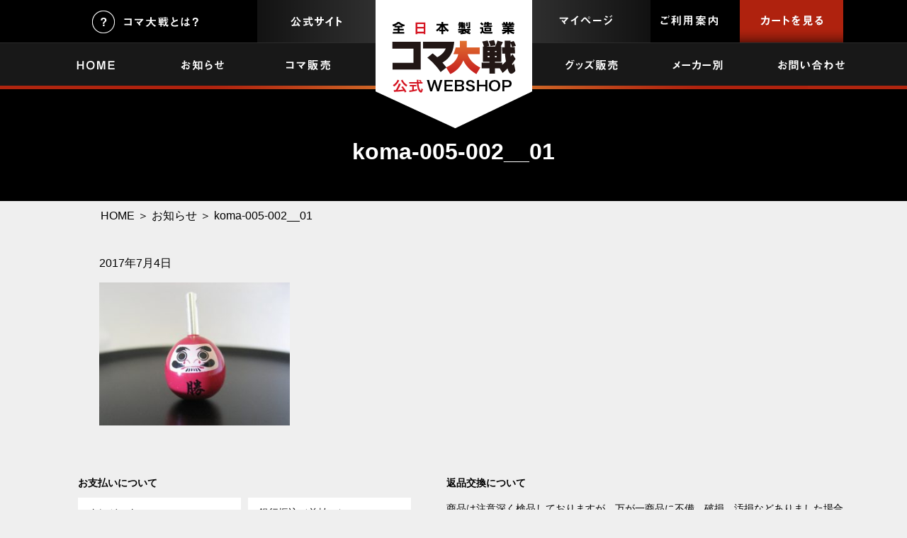

--- FILE ---
content_type: text/html; charset=UTF-8
request_url: https://shop.komataisen.com/2017/07/04/koma-005-002/koma-005-002-02/
body_size: 32348
content:
<!DOCTYPE HTML PUBLIC "-//W3C//DTD HTML 4.01 Transitional//EN" "http://www.w3.org/TR/html4/loose.dtd">
<html>
<head>
    <meta name="viewport" content="width=1160">
    
    <link rel="stylesheet" type="text/css" href="https://shop.komataisen.com/wp-content/themes/store-m/normalize.css">
    <link rel="stylesheet" type="text/css" href="https://shop.komataisen.com/wp-content/themes/store-m/bxslider/jquery.bxslider.custom.css">
    <link rel="stylesheet" href="https://shop.komataisen.com/wp-content/themes/store-m/lightbox/css/lightbox.css">
    <link rel="stylesheet" type="text/css" href="https://shop.komataisen.com/wp-content/themes/store-m/animate.css">
    <link rel="stylesheet" type="text/css" href="https://shop.komataisen.com/wp-content/themes/store-m/style.css">
    <link rel="shortcut icon" href="/wp-content/uploads/2019/12/favikon.png">
    <script type="text/javascript" src="https://shop.komataisen.com/wp-content/themes/store-m/jquery.min.js"></script>
    <script type="text/javascript" src="https://shop.komataisen.com/wp-content/themes/store-m/slider_link.js"></script>
    <script type="text/javascript" src="https://shop.komataisen.com/wp-content/themes/store-m/bxslider/jquery.bxslider.min.js"></script>
    <script src="https://shop.komataisen.com/wp-content/themes/store-m/lightbox/js/lightbox.js" type="text/javascript"></script>
    <!-- タブ切り替え式に関する記述 -->
    <script type="text/javascript">
        function ChangeTab(tabname) {
            // 全部消す
            document.getElementById('tab1').style.display = 'none';
            document.getElementById('tab2').style.display = 'none';
            document.getElementById('tab3').style.display = 'none';
            document.getElementById('tab4').style.display = 'none';
            // 指定箇所のみ表示
            document.getElementById(tabname).style.display = 'block';
        }
    </script>
    
		<!-- All in One SEO 4.3.9 - aioseo.com -->
		<title>koma-005-002__01 | 全日本製造業コマ大戦公式ウェブショップ</title>
		<meta name="robots" content="max-image-preview:large" />
		<link rel="canonical" href="https://shop.komataisen.com/2017/07/04/koma-005-002/koma-005-002-02/" />
		<meta name="generator" content="All in One SEO (AIOSEO) 4.3.9" />
		<meta property="og:locale" content="ja_JP" />
		<meta property="og:site_name" content="全日本製造業コマ大戦公式ウェブショップ | 全日本製造業コマ大戦で戦ったコマを販売しています" />
		<meta property="og:type" content="article" />
		<meta property="og:title" content="koma-005-002__01 | 全日本製造業コマ大戦公式ウェブショップ" />
		<meta property="og:url" content="https://shop.komataisen.com/2017/07/04/koma-005-002/koma-005-002-02/" />
		<meta property="article:published_time" content="2017-07-04T04:16:26+00:00" />
		<meta property="article:modified_time" content="2020-03-31T02:43:50+00:00" />
		<meta property="article:publisher" content="https://www.facebook.com/komataisen/" />
		<meta name="twitter:card" content="summary" />
		<meta name="twitter:site" content="@komataisen" />
		<meta name="twitter:title" content="koma-005-002__01 | 全日本製造業コマ大戦公式ウェブショップ" />
		<meta name="twitter:creator" content="@komataisen" />
		<meta name="google" content="nositelinkssearchbox" />
		<script type="application/ld+json" class="aioseo-schema">
			{"@context":"https:\/\/schema.org","@graph":[{"@type":"BreadcrumbList","@id":"https:\/\/shop.komataisen.com\/2017\/07\/04\/koma-005-002\/koma-005-002-02\/#breadcrumblist","itemListElement":[{"@type":"ListItem","@id":"https:\/\/shop.komataisen.com\/#listItem","position":1,"item":{"@type":"WebPage","@id":"https:\/\/shop.komataisen.com\/","name":"\u30db\u30fc\u30e0","description":"\u30b3\u30de\u5927\u6226\u306b\u51fa\u5834\u3057\u305f\u4e2d\u5c0f\u306e\u88fd\u9020\u696d\u306e\u5404\u793e\u304c\u81ea\u793e\u306e\u8a87\u308a\u3092\u8ced\u3051\u3066\u4f5c\u3063\u305f\u30b3\u30de\u3092\u8cfc\u5165\u3044\u305f\u3060\u3051\u308b\u30a6\u30a7\u30d6\u30b7\u30e7\u30c3\u30d7\u3067\u3059\u3002\u30b3\u30de\u5927\u6226\u5fdc\u63f4\u30b0\u30c3\u30ba\u3082\u8ca9\u58f2\u3057\u3066\u304a\u308a\u307e\u3059\u3002\u30b3\u30de\u5927\u6226\u3067\u6d3b\u8e8d\u3057\u305f\u3042\u306e\u30b3\u30de\u3092\u3001\u3054\u5bb6\u5ead\u3067\u3082\u305c\u3072\u697d\u3057\u3093\u3067\u304f\u3060\u3055\u3044\u3002","url":"https:\/\/shop.komataisen.com\/"},"nextItem":"https:\/\/shop.komataisen.com\/2017\/07\/04\/koma-005-002\/koma-005-002-02\/#listItem"},{"@type":"ListItem","@id":"https:\/\/shop.komataisen.com\/2017\/07\/04\/koma-005-002\/koma-005-002-02\/#listItem","position":2,"item":{"@type":"WebPage","@id":"https:\/\/shop.komataisen.com\/2017\/07\/04\/koma-005-002\/koma-005-002-02\/","name":"koma-005-002__01","url":"https:\/\/shop.komataisen.com\/2017\/07\/04\/koma-005-002\/koma-005-002-02\/"},"previousItem":"https:\/\/shop.komataisen.com\/#listItem"}]},{"@type":"ItemPage","@id":"https:\/\/shop.komataisen.com\/2017\/07\/04\/koma-005-002\/koma-005-002-02\/#itempage","url":"https:\/\/shop.komataisen.com\/2017\/07\/04\/koma-005-002\/koma-005-002-02\/","name":"koma-005-002__01 | \u5168\u65e5\u672c\u88fd\u9020\u696d\u30b3\u30de\u5927\u6226\u516c\u5f0f\u30a6\u30a7\u30d6\u30b7\u30e7\u30c3\u30d7","inLanguage":"ja","isPartOf":{"@id":"https:\/\/shop.komataisen.com\/#website"},"breadcrumb":{"@id":"https:\/\/shop.komataisen.com\/2017\/07\/04\/koma-005-002\/koma-005-002-02\/#breadcrumblist"},"author":{"@id":"https:\/\/shop.komataisen.com\/author\/admin\/#author"},"creator":{"@id":"https:\/\/shop.komataisen.com\/author\/admin\/#author"},"datePublished":"2017-07-04T04:16:26+09:00","dateModified":"2020-03-31T02:43:50+09:00"},{"@type":"Organization","@id":"https:\/\/shop.komataisen.com\/#organization","name":"NPO\u6cd5\u4eba \u5168\u65e5\u672c\u88fd\u9020\u696d\u30b3\u30de\u5927\u6226\u5354\u4f1a","url":"https:\/\/shop.komataisen.com\/","sameAs":["https:\/\/www.facebook.com\/komataisen\/","https:\/\/twitter.com\/komataisen","https:\/\/www.instagram.com\/komataisen2017\/"]},{"@type":"Person","@id":"https:\/\/shop.komataisen.com\/author\/admin\/#author","url":"https:\/\/shop.komataisen.com\/author\/admin\/","name":"admin"},{"@type":"WebSite","@id":"https:\/\/shop.komataisen.com\/#website","url":"https:\/\/shop.komataisen.com\/","name":"\u5168\u65e5\u672c\u88fd\u9020\u696d\u30b3\u30de\u5927\u6226\u516c\u5f0f\u30a6\u30a7\u30d6\u30b7\u30e7\u30c3\u30d7","description":"\u5168\u65e5\u672c\u88fd\u9020\u696d\u30b3\u30de\u5927\u6226\u3067\u6226\u3063\u305f\u30b3\u30de\u3092\u8ca9\u58f2\u3057\u3066\u3044\u307e\u3059","inLanguage":"ja","publisher":{"@id":"https:\/\/shop.komataisen.com\/#organization"}}]}
		</script>
		<!-- All in One SEO -->

<link rel="alternate" type="application/rss+xml" title="全日本製造業コマ大戦公式ウェブショップ &raquo; koma-005-002__01 のコメントのフィード" href="https://shop.komataisen.com/2017/07/04/koma-005-002/koma-005-002-02/feed/" />
		<!-- This site uses the Google Analytics by MonsterInsights plugin v8.23.1 - Using Analytics tracking - https://www.monsterinsights.com/ -->
		<!-- Note: MonsterInsights is not currently configured on this site. The site owner needs to authenticate with Google Analytics in the MonsterInsights settings panel. -->
					<!-- No tracking code set -->
				<!-- / Google Analytics by MonsterInsights -->
		<script type="text/javascript">
window._wpemojiSettings = {"baseUrl":"https:\/\/s.w.org\/images\/core\/emoji\/14.0.0\/72x72\/","ext":".png","svgUrl":"https:\/\/s.w.org\/images\/core\/emoji\/14.0.0\/svg\/","svgExt":".svg","source":{"concatemoji":"https:\/\/shop.komataisen.com\/wp-includes\/js\/wp-emoji-release.min.js?ver=6.2.2"}};
/*! This file is auto-generated */
!function(e,a,t){var n,r,o,i=a.createElement("canvas"),p=i.getContext&&i.getContext("2d");function s(e,t){p.clearRect(0,0,i.width,i.height),p.fillText(e,0,0);e=i.toDataURL();return p.clearRect(0,0,i.width,i.height),p.fillText(t,0,0),e===i.toDataURL()}function c(e){var t=a.createElement("script");t.src=e,t.defer=t.type="text/javascript",a.getElementsByTagName("head")[0].appendChild(t)}for(o=Array("flag","emoji"),t.supports={everything:!0,everythingExceptFlag:!0},r=0;r<o.length;r++)t.supports[o[r]]=function(e){if(p&&p.fillText)switch(p.textBaseline="top",p.font="600 32px Arial",e){case"flag":return s("\ud83c\udff3\ufe0f\u200d\u26a7\ufe0f","\ud83c\udff3\ufe0f\u200b\u26a7\ufe0f")?!1:!s("\ud83c\uddfa\ud83c\uddf3","\ud83c\uddfa\u200b\ud83c\uddf3")&&!s("\ud83c\udff4\udb40\udc67\udb40\udc62\udb40\udc65\udb40\udc6e\udb40\udc67\udb40\udc7f","\ud83c\udff4\u200b\udb40\udc67\u200b\udb40\udc62\u200b\udb40\udc65\u200b\udb40\udc6e\u200b\udb40\udc67\u200b\udb40\udc7f");case"emoji":return!s("\ud83e\udef1\ud83c\udffb\u200d\ud83e\udef2\ud83c\udfff","\ud83e\udef1\ud83c\udffb\u200b\ud83e\udef2\ud83c\udfff")}return!1}(o[r]),t.supports.everything=t.supports.everything&&t.supports[o[r]],"flag"!==o[r]&&(t.supports.everythingExceptFlag=t.supports.everythingExceptFlag&&t.supports[o[r]]);t.supports.everythingExceptFlag=t.supports.everythingExceptFlag&&!t.supports.flag,t.DOMReady=!1,t.readyCallback=function(){t.DOMReady=!0},t.supports.everything||(n=function(){t.readyCallback()},a.addEventListener?(a.addEventListener("DOMContentLoaded",n,!1),e.addEventListener("load",n,!1)):(e.attachEvent("onload",n),a.attachEvent("onreadystatechange",function(){"complete"===a.readyState&&t.readyCallback()})),(e=t.source||{}).concatemoji?c(e.concatemoji):e.wpemoji&&e.twemoji&&(c(e.twemoji),c(e.wpemoji)))}(window,document,window._wpemojiSettings);
</script>
<style type="text/css">
img.wp-smiley,
img.emoji {
	display: inline !important;
	border: none !important;
	box-shadow: none !important;
	height: 1em !important;
	width: 1em !important;
	margin: 0 0.07em !important;
	vertical-align: -0.1em !important;
	background: none !important;
	padding: 0 !important;
}
</style>
	<link rel='stylesheet' id='wp-block-library-css' href='https://shop.komataisen.com/wp-includes/css/dist/block-library/style.min.css?ver=6.2.2' type='text/css' media='all' />
<link rel='stylesheet' id='classic-theme-styles-css' href='https://shop.komataisen.com/wp-includes/css/classic-themes.min.css?ver=6.2.2' type='text/css' media='all' />
<style id='global-styles-inline-css' type='text/css'>
body{--wp--preset--color--black: #000000;--wp--preset--color--cyan-bluish-gray: #abb8c3;--wp--preset--color--white: #ffffff;--wp--preset--color--pale-pink: #f78da7;--wp--preset--color--vivid-red: #cf2e2e;--wp--preset--color--luminous-vivid-orange: #ff6900;--wp--preset--color--luminous-vivid-amber: #fcb900;--wp--preset--color--light-green-cyan: #7bdcb5;--wp--preset--color--vivid-green-cyan: #00d084;--wp--preset--color--pale-cyan-blue: #8ed1fc;--wp--preset--color--vivid-cyan-blue: #0693e3;--wp--preset--color--vivid-purple: #9b51e0;--wp--preset--gradient--vivid-cyan-blue-to-vivid-purple: linear-gradient(135deg,rgba(6,147,227,1) 0%,rgb(155,81,224) 100%);--wp--preset--gradient--light-green-cyan-to-vivid-green-cyan: linear-gradient(135deg,rgb(122,220,180) 0%,rgb(0,208,130) 100%);--wp--preset--gradient--luminous-vivid-amber-to-luminous-vivid-orange: linear-gradient(135deg,rgba(252,185,0,1) 0%,rgba(255,105,0,1) 100%);--wp--preset--gradient--luminous-vivid-orange-to-vivid-red: linear-gradient(135deg,rgba(255,105,0,1) 0%,rgb(207,46,46) 100%);--wp--preset--gradient--very-light-gray-to-cyan-bluish-gray: linear-gradient(135deg,rgb(238,238,238) 0%,rgb(169,184,195) 100%);--wp--preset--gradient--cool-to-warm-spectrum: linear-gradient(135deg,rgb(74,234,220) 0%,rgb(151,120,209) 20%,rgb(207,42,186) 40%,rgb(238,44,130) 60%,rgb(251,105,98) 80%,rgb(254,248,76) 100%);--wp--preset--gradient--blush-light-purple: linear-gradient(135deg,rgb(255,206,236) 0%,rgb(152,150,240) 100%);--wp--preset--gradient--blush-bordeaux: linear-gradient(135deg,rgb(254,205,165) 0%,rgb(254,45,45) 50%,rgb(107,0,62) 100%);--wp--preset--gradient--luminous-dusk: linear-gradient(135deg,rgb(255,203,112) 0%,rgb(199,81,192) 50%,rgb(65,88,208) 100%);--wp--preset--gradient--pale-ocean: linear-gradient(135deg,rgb(255,245,203) 0%,rgb(182,227,212) 50%,rgb(51,167,181) 100%);--wp--preset--gradient--electric-grass: linear-gradient(135deg,rgb(202,248,128) 0%,rgb(113,206,126) 100%);--wp--preset--gradient--midnight: linear-gradient(135deg,rgb(2,3,129) 0%,rgb(40,116,252) 100%);--wp--preset--duotone--dark-grayscale: url('#wp-duotone-dark-grayscale');--wp--preset--duotone--grayscale: url('#wp-duotone-grayscale');--wp--preset--duotone--purple-yellow: url('#wp-duotone-purple-yellow');--wp--preset--duotone--blue-red: url('#wp-duotone-blue-red');--wp--preset--duotone--midnight: url('#wp-duotone-midnight');--wp--preset--duotone--magenta-yellow: url('#wp-duotone-magenta-yellow');--wp--preset--duotone--purple-green: url('#wp-duotone-purple-green');--wp--preset--duotone--blue-orange: url('#wp-duotone-blue-orange');--wp--preset--font-size--small: 13px;--wp--preset--font-size--medium: 20px;--wp--preset--font-size--large: 36px;--wp--preset--font-size--x-large: 42px;--wp--preset--spacing--20: 0.44rem;--wp--preset--spacing--30: 0.67rem;--wp--preset--spacing--40: 1rem;--wp--preset--spacing--50: 1.5rem;--wp--preset--spacing--60: 2.25rem;--wp--preset--spacing--70: 3.38rem;--wp--preset--spacing--80: 5.06rem;--wp--preset--shadow--natural: 6px 6px 9px rgba(0, 0, 0, 0.2);--wp--preset--shadow--deep: 12px 12px 50px rgba(0, 0, 0, 0.4);--wp--preset--shadow--sharp: 6px 6px 0px rgba(0, 0, 0, 0.2);--wp--preset--shadow--outlined: 6px 6px 0px -3px rgba(255, 255, 255, 1), 6px 6px rgba(0, 0, 0, 1);--wp--preset--shadow--crisp: 6px 6px 0px rgba(0, 0, 0, 1);}:where(.is-layout-flex){gap: 0.5em;}body .is-layout-flow > .alignleft{float: left;margin-inline-start: 0;margin-inline-end: 2em;}body .is-layout-flow > .alignright{float: right;margin-inline-start: 2em;margin-inline-end: 0;}body .is-layout-flow > .aligncenter{margin-left: auto !important;margin-right: auto !important;}body .is-layout-constrained > .alignleft{float: left;margin-inline-start: 0;margin-inline-end: 2em;}body .is-layout-constrained > .alignright{float: right;margin-inline-start: 2em;margin-inline-end: 0;}body .is-layout-constrained > .aligncenter{margin-left: auto !important;margin-right: auto !important;}body .is-layout-constrained > :where(:not(.alignleft):not(.alignright):not(.alignfull)){max-width: var(--wp--style--global--content-size);margin-left: auto !important;margin-right: auto !important;}body .is-layout-constrained > .alignwide{max-width: var(--wp--style--global--wide-size);}body .is-layout-flex{display: flex;}body .is-layout-flex{flex-wrap: wrap;align-items: center;}body .is-layout-flex > *{margin: 0;}:where(.wp-block-columns.is-layout-flex){gap: 2em;}.has-black-color{color: var(--wp--preset--color--black) !important;}.has-cyan-bluish-gray-color{color: var(--wp--preset--color--cyan-bluish-gray) !important;}.has-white-color{color: var(--wp--preset--color--white) !important;}.has-pale-pink-color{color: var(--wp--preset--color--pale-pink) !important;}.has-vivid-red-color{color: var(--wp--preset--color--vivid-red) !important;}.has-luminous-vivid-orange-color{color: var(--wp--preset--color--luminous-vivid-orange) !important;}.has-luminous-vivid-amber-color{color: var(--wp--preset--color--luminous-vivid-amber) !important;}.has-light-green-cyan-color{color: var(--wp--preset--color--light-green-cyan) !important;}.has-vivid-green-cyan-color{color: var(--wp--preset--color--vivid-green-cyan) !important;}.has-pale-cyan-blue-color{color: var(--wp--preset--color--pale-cyan-blue) !important;}.has-vivid-cyan-blue-color{color: var(--wp--preset--color--vivid-cyan-blue) !important;}.has-vivid-purple-color{color: var(--wp--preset--color--vivid-purple) !important;}.has-black-background-color{background-color: var(--wp--preset--color--black) !important;}.has-cyan-bluish-gray-background-color{background-color: var(--wp--preset--color--cyan-bluish-gray) !important;}.has-white-background-color{background-color: var(--wp--preset--color--white) !important;}.has-pale-pink-background-color{background-color: var(--wp--preset--color--pale-pink) !important;}.has-vivid-red-background-color{background-color: var(--wp--preset--color--vivid-red) !important;}.has-luminous-vivid-orange-background-color{background-color: var(--wp--preset--color--luminous-vivid-orange) !important;}.has-luminous-vivid-amber-background-color{background-color: var(--wp--preset--color--luminous-vivid-amber) !important;}.has-light-green-cyan-background-color{background-color: var(--wp--preset--color--light-green-cyan) !important;}.has-vivid-green-cyan-background-color{background-color: var(--wp--preset--color--vivid-green-cyan) !important;}.has-pale-cyan-blue-background-color{background-color: var(--wp--preset--color--pale-cyan-blue) !important;}.has-vivid-cyan-blue-background-color{background-color: var(--wp--preset--color--vivid-cyan-blue) !important;}.has-vivid-purple-background-color{background-color: var(--wp--preset--color--vivid-purple) !important;}.has-black-border-color{border-color: var(--wp--preset--color--black) !important;}.has-cyan-bluish-gray-border-color{border-color: var(--wp--preset--color--cyan-bluish-gray) !important;}.has-white-border-color{border-color: var(--wp--preset--color--white) !important;}.has-pale-pink-border-color{border-color: var(--wp--preset--color--pale-pink) !important;}.has-vivid-red-border-color{border-color: var(--wp--preset--color--vivid-red) !important;}.has-luminous-vivid-orange-border-color{border-color: var(--wp--preset--color--luminous-vivid-orange) !important;}.has-luminous-vivid-amber-border-color{border-color: var(--wp--preset--color--luminous-vivid-amber) !important;}.has-light-green-cyan-border-color{border-color: var(--wp--preset--color--light-green-cyan) !important;}.has-vivid-green-cyan-border-color{border-color: var(--wp--preset--color--vivid-green-cyan) !important;}.has-pale-cyan-blue-border-color{border-color: var(--wp--preset--color--pale-cyan-blue) !important;}.has-vivid-cyan-blue-border-color{border-color: var(--wp--preset--color--vivid-cyan-blue) !important;}.has-vivid-purple-border-color{border-color: var(--wp--preset--color--vivid-purple) !important;}.has-vivid-cyan-blue-to-vivid-purple-gradient-background{background: var(--wp--preset--gradient--vivid-cyan-blue-to-vivid-purple) !important;}.has-light-green-cyan-to-vivid-green-cyan-gradient-background{background: var(--wp--preset--gradient--light-green-cyan-to-vivid-green-cyan) !important;}.has-luminous-vivid-amber-to-luminous-vivid-orange-gradient-background{background: var(--wp--preset--gradient--luminous-vivid-amber-to-luminous-vivid-orange) !important;}.has-luminous-vivid-orange-to-vivid-red-gradient-background{background: var(--wp--preset--gradient--luminous-vivid-orange-to-vivid-red) !important;}.has-very-light-gray-to-cyan-bluish-gray-gradient-background{background: var(--wp--preset--gradient--very-light-gray-to-cyan-bluish-gray) !important;}.has-cool-to-warm-spectrum-gradient-background{background: var(--wp--preset--gradient--cool-to-warm-spectrum) !important;}.has-blush-light-purple-gradient-background{background: var(--wp--preset--gradient--blush-light-purple) !important;}.has-blush-bordeaux-gradient-background{background: var(--wp--preset--gradient--blush-bordeaux) !important;}.has-luminous-dusk-gradient-background{background: var(--wp--preset--gradient--luminous-dusk) !important;}.has-pale-ocean-gradient-background{background: var(--wp--preset--gradient--pale-ocean) !important;}.has-electric-grass-gradient-background{background: var(--wp--preset--gradient--electric-grass) !important;}.has-midnight-gradient-background{background: var(--wp--preset--gradient--midnight) !important;}.has-small-font-size{font-size: var(--wp--preset--font-size--small) !important;}.has-medium-font-size{font-size: var(--wp--preset--font-size--medium) !important;}.has-large-font-size{font-size: var(--wp--preset--font-size--large) !important;}.has-x-large-font-size{font-size: var(--wp--preset--font-size--x-large) !important;}
.wp-block-navigation a:where(:not(.wp-element-button)){color: inherit;}
:where(.wp-block-columns.is-layout-flex){gap: 2em;}
.wp-block-pullquote{font-size: 1.5em;line-height: 1.6;}
</style>
<link rel='stylesheet' id='wp-pagenavi-css' href='https://shop.komataisen.com/wp-content/plugins/wp-pagenavi/pagenavi-css.css?ver=2.70' type='text/css' media='all' />
<link rel='stylesheet' id='usces_default_css-css' href='https://shop.komataisen.com/wp-content/plugins/usc-e-shop/css/usces_default.css?ver=2.8.18.2305161' type='text/css' media='all' />
<link rel='stylesheet' id='dashicons-css' href='https://shop.komataisen.com/wp-includes/css/dashicons.min.css?ver=6.2.2' type='text/css' media='all' />
<script type='text/javascript' src='https://shop.komataisen.com/wp-includes/js/jquery/jquery.min.js?ver=3.6.4' id='jquery-core-js'></script>
<script type='text/javascript' src='https://shop.komataisen.com/wp-includes/js/jquery/jquery-migrate.min.js?ver=3.4.0' id='jquery-migrate-js'></script>
<link rel="https://api.w.org/" href="https://shop.komataisen.com/wp-json/" /><link rel="alternate" type="application/json" href="https://shop.komataisen.com/wp-json/wp/v2/media/308" /><link rel="EditURI" type="application/rsd+xml" title="RSD" href="https://shop.komataisen.com/xmlrpc.php?rsd" />
<link rel="wlwmanifest" type="application/wlwmanifest+xml" href="https://shop.komataisen.com/wp-includes/wlwmanifest.xml" />
<meta name="generator" content="WordPress 6.2.2" />
<link rel='shortlink' href='https://shop.komataisen.com/?p=308' />
<link rel="alternate" type="application/json+oembed" href="https://shop.komataisen.com/wp-json/oembed/1.0/embed?url=https%3A%2F%2Fshop.komataisen.com%2F2017%2F07%2F04%2Fkoma-005-002%2Fkoma-005-002-02%2F" />
<link rel="alternate" type="text/xml+oembed" href="https://shop.komataisen.com/wp-json/oembed/1.0/embed?url=https%3A%2F%2Fshop.komataisen.com%2F2017%2F07%2F04%2Fkoma-005-002%2Fkoma-005-002-02%2F&#038;format=xml" />
            <script type="text/javascript">
            jQuery(function($){
                $(".skuquantity").after('<input type="button" value="+" id="add1" class="plus" />').before('<input type="button" value="-" id="minus1" class="minus" />');
                $(".plus").click(function(){
                    var currentVal = parseInt(jQuery(this).prev(".skuquantity").val());
                    if (!currentVal || currentVal=="" || currentVal == "NaN") currentVal = 0;
                    $(this).prev(".skuquantity").val(currentVal + 1);
                });
                $(".minus").click(function(){
                    var currentVal = parseInt(jQuery(this).next(".skuquantity").val());
                    if (currentVal == "NaN") currentVal = 0;
                    if (currentVal > 0) {
                        $(this).next(".skuquantity").val(currentVal - 1);
                    }
                });
            });
        </script>
    
    <link rel="stylesheet" type="text/css" href="https://shop.komataisen.com/wp-content/themes/store-m/usces_cart.custom.css">

</head>
<body>
<div id="fb-root"></div>
<script>(function(d, s, id) {
        var js, fjs = d.getElementsByTagName(s)[0];
        if (d.getElementById(id)) return;
        js = d.createElement(s); js.id = id;
        js.src = "//connect.facebook.net/ja_JP/sdk.js#xfbml=1&version=v2.9";
        fjs.parentNode.insertBefore(js, fjs);
    }(document, 'script', 'facebook-jssdk'));</script>

<header>
    <div class="top_bar">
        <div class="contents">
            <div class="header_title">
                <a href="/"><img src="https://shop.komataisen.com/wp-content/themes/store-m/images/header_title.png" alt="コマ大戦" /></a>
            </div><!-- header_title END-->
            <div class="official_site"><a href="https://www.komataisen.com" target="_blank"><img src="https://shop.komataisen.com/wp-content/themes/store-m/images/header_koma.png" alt="コマ大戦公式サイト" /></a></div>
            <div class="question"><a href="/komataisen"><img src="https://shop.komataisen.com/wp-content/themes/store-m/images/header_question.png" alt="コマ大戦とは？" /></a></div>
            <a class="right_menu">
                <div class="cart"><a href="/usces-cart"><img src="https://shop.komataisen.com/wp-content/themes/store-m/images/header_cart.png" alt="カートを見る" /></a></div>
                <div class="usegide"><a href="/guide"><img src="https://shop.komataisen.com/wp-content/themes/store-m/images/header_usegide.png" alt="ご利用案内" /></a></div>
                <div class="mypage"><a href="/usces-member"><img src="https://shop.komataisen.com/wp-content/themes/store-m/images/header_mypage.png" alt="マイページ" /></a></div>
                <div class="clear"></div>
            </a>
        </div><!-- contents END-->
    </div><!-- top_bar END-->
    <div class="top_menu">
        <div class="contents">
            <div class="nav_l home"><a href="/">　</a></div>
            <div class="nav_l news"><a href="/category/news">　</a></div>
            <div class="nav_l c-shop"><a href="/category/product/koma">　</a></div>
            <div class="nav_r contact"><a href="/inquiry">　</a></div>
            <div class="nav_r maker"><a href="/maker">　</a></div>
            <div class="nav_r g-shop"><a href="/category/product/goods">　</a></div>
        </div>
    </div><!-- top_menu END-->
</header>

<main>


<!-– SKU情報取得準備タグ –->

<div class="headline">
    <h1>koma-005-002__01</h1>
</div>

    

<div class="contents"><!-- パンクズ -->
    <div class="breadcrumb">
        <a href="/">HOME</a> ＞ <a href="/category/news/">お知らせ</a> ＞ koma-005-002__01    </div>
</div>





    <div class="post">
        <div class="prd_list">
            <div class="contents" style="width:1000px;">
                <span class="news_link">
                  <p>2017年7月4日</p>
                  
                  <p class="attachment"><a href='https://shop.komataisen.com/wp-content/uploads/2017/07/koma-005-002-02.jpg'><img width="300" height="225" src="https://shop.komataisen.com/wp-content/uploads/2017/07/koma-005-002-02-300x225.jpg" class="attachment-medium size-medium" alt="" decoding="async" loading="lazy" srcset="https://shop.komataisen.com/wp-content/uploads/2017/07/koma-005-002-02-300x225.jpg 300w, https://shop.komataisen.com/wp-content/uploads/2017/07/koma-005-002-02-768x576.jpg 768w, https://shop.komataisen.com/wp-content/uploads/2017/07/koma-005-002-02.jpg 800w" sizes="(max-width: 300px) 100vw, 300px" /></a></p>
                </span>
            </div>
        </div>
    </div>



</main>

<footer id="foot">
    <div class="contents">
        <div class="left">
            <h4>お支払いについて</h4>
            <div class="footer_white1">クレジット</div>
            <div class="footer_white1">銀行振込（前払い）</div>
            <div class="footer_white1">代金引換</div>
            <div class="footer_white1">掛売（後払い）</div>
            <div class="clear"></div>
            <p>
                ※代金引換をご利用の際は、手数料として別途『330円』を貰い受けます。<br>
                　代金引換の場合、配送業者が発行する受領書が領収書となります。<br>
                ※銀行振込手数料はお客様負担となりますので、あらかじめご了承下さい。
            </p>
            <h4>配送料について</h4>
            <div class="footer_white2">北海道、沖縄、離島 1800円</div>
            <div class="footer_white2">その他の地域 900円</div>
            <div class="clear"></div>
            <p>
                その他の地域とは日本国内となります。<br>
                上記配送料は税込です。
            </p>
            <h4>在庫切れ商品について</h4>
            <p>
                完売商品のご購入をご希望の場合は、お調べ致しますので、<br>右記連絡先までご連絡下さい。
            </p>
        </div>

        <div class="right">
            <h4>返品交換について</h4>
            <p>
                商品は注意深く検品しておりますが、万が一商品に不備、破損、汚損などありました場合は速やかに良品に交換させていただきます。<br>
                大変申し訳ございませんが、商品お受け取り後、5営業日以内に弊社までご連絡下さい。この場合、送料、手数料は当社にて負担させていただきます。<br>
                下記に該当する場合は不良品として認められない場合があります。<br>
                　■メーカー、卸会社で初期不良と認めらない場合<br>
                　■掲載写真と現物の色味の微妙な違い<br>
                商品は基本的に良品とご交換させていただきますが、下記の場合は返金にて対応させていただきます。<br>
                　■欠品の為、良品が用意できない場合<br>
                　■商品ロット不良が疑われる場合<br>
                　■商品自体の欠陥の場合<br>
                　■在庫分の商品が不良とされている箇所と同じ特徴がある場合<br>
            </p>
            <h4>ご連絡先</h4>
            <p>
                ショップ名：全日本製造業コマ大戦公式ウェブショップ<br>
                主催：NPO法人全日本製造業コマ大戦協会<br>
				<a href="/inquiry">お問い合わせ先はこちら</a>
            </p>
        </div>

        <div class="clear"></div>

        <div class="footer_menu">
            <a href="/"><img src="https://shop.komataisen.com/wp-content/themes/store-m/images/logo.png" alt="コマ大戦" style="float:left;margin-right:20px;"/></a>
            <a href="/"><div class="nav">HOME</div></a>
            <a href="/category/news"><div class="nav">お知らせ</div></a>
            <a href="/category/product/koma"><div class="nav">コマ販売</div></a>
            <a href="/category/product/goods"><div class="nav">グッズ販売</div></a>
            <a href="/maker"><div class="nav">メーカー別</div></a>
            <a href="/inquiry"><div class="nav">お問い合わせ</div></a>
            <a href="/usces-cart"><div class="red button">カートを見る</div></a>
            <a href="/usces-member"><div class="blue button">マイページ</div></a>
            <div class="clear"></div>
        </div>

    </div><!-- contents END -->

    <div class="under_block">
        <div class="contents">
            <div class="nav">
                <a href="https://www.komataisen.com" target="_blank">コマ大戦公式サイト</a>　|　<a href="/privacy">プライバシーポリシー</a>　|　<a href="/business">特定商取引法に基づく表記</a>　|　<a href="/sitemap">サイトマップ</a>
            </div>
        </div><!-- contents END -->
    </div><!-- under_block END -->

    <div class="under_block2">
        <div class="contents">
            <p>Copyright(C) 2012-2019 NPO法人 全日本製造業コマ大戦協会. All Rights Reserved.</p>
        </div><!-- contents END -->
    </div><!-- under_block END -->

    <div class="under_block_line">
    </div><!-- under_block END -->

</footer>
	<script type='text/javascript'>
		uscesL10n = {
			
			'ajaxurl': "https://shop.komataisen.com/wp-admin/admin-ajax.php",
			'loaderurl': "https://shop.komataisen.com/wp-content/plugins/usc-e-shop/images/loading.gif",
			'post_id': "308",
			'cart_number': "4",
			'is_cart_row': false,
			'opt_esse': new Array(  ),
			'opt_means': new Array(  ),
			'mes_opts': new Array(  ),
			'key_opts': new Array(  ),
			'previous_url': "https://shop.komataisen.com",
			'itemRestriction': "",
			'itemOrderAcceptable': "0",
			'uscespage': "",
			'uscesid': "MDIyM2t0NjVuOWIwMmlnNW40OGcxMTV2NGl1NzN0MDNhMzc2NjByX2FjdGluZ18wX0E%3D",
			'wc_nonce': "9a69ef523e"
		}
	</script>
	<script type='text/javascript' src='https://shop.komataisen.com/wp-content/plugins/usc-e-shop/js/usces_cart.js'></script>
<!-- Welcart version : v2.8.18.2305161 -->
</body>
</html>


--- FILE ---
content_type: text/css
request_url: https://shop.komataisen.com/wp-content/themes/store-m/style.css
body_size: 24699
content:
/*
Theme Name: store-m
Theme URI:
Author: ライジングサンコーポレーション株式会社
Author URI: http://www.rscsoft.co.jp/
Description: これはコマ大戦専用テーマです。
Version: 1.0
License: GNU General Public License v2 or later
License URI: http://www.gnu.org/licenses/gpl-2.0.html
Tags:
Text Domain: store-m
*/

body{
	padding:0;
	margin:0;
	min-width: 1220px;
	background-color: #efefef;
	line-height: 140%;
	font-family: Helvetica , "游ゴシック" , "Yu Gothic" , sans-serif;
	/*
	font-family: Helvetica , "Rounded M+ 1m regular" , "游ゴシック" , "Yu Gothic" , sans-serif;
	 */
}

h1{
	font-family: "Rounded M+ 1m regular" , Helvetica , "游ゴシック" , "Yu Gothic" , sans-serif;
	line-height: 36px;
}

h2,h3,h4,h5{
	font-family: "Rounded M+ 1m regular" , Helvetica , "游ゴシック" , "Yu Gothic" , sans-serif;
}

ul{
	margin:0;
	padding:0;
	list-style:none;
}

li{
	margin:0;
	padding:0;
	list-style:none;
}

a{
	text-decoration: none;
}

a:link{
	color: #000;
}

a:visited {
	color: #000;
}

a:hover {
	color: #000;
}

a:active {
	color: #000;
}

.news_link a{
	text-decoration: underline;
}

.news_link a:link {
	color: #0000EE;
}
.news_link a:visited {
	color: #551A8B;
}
.news_link a:hover {
	color: #0000EE;
}
.news_link a:active {
	color: #fe0000	;
}

.clear{
	clear: both;
}

.contents{
	margin:0 auto;
	width:1100px;
	padding: 0 30px;
	position: relative;
}

.animated4s {
	animation-duration: 4s;
	animation-fill-mode: both;
}

.white_begin{
	background-image: url("images/bg_white_begin.png");
	background-position: center;
	background-repeat: no-repeat;
	width: 100%;
	height: 121px;
}

.white_end{
	background-image: url("images/bg_white_end.png");
	background-position: center;
	background-repeat: no-repeat;
	width: 100%;
	height: 121px;
}

.hover:hover{
	opacity:0.5;
}

/*--------------- ▼header ---------------*/

header{
	padding:0;
	padding-bottom: 5px;
	background-color: #b0250f;
	background-image: url("images/line_orange_bg.png");
	background-position: center;
	background-repeat: repeat-y;
}

.header_title{
	position: absolute;
	left: 470px;
	text-align: center;
	z-index: 900;
}

.top_bar{
	width:100%;
	height:60px;
	background-color: #000;
	background-image: url("images/top_bar_bg.png");
	background-position: center;
	background-repeat: repeat-y;
	border-bottom:1px solid #2c2c2c;
	color:#fff;
}

.top_bar .contents a img:hover{
	opacity: 0.6;
}

.top_bar .official_site{
	position: absolute;
  left: 342px;
  text-align: center;
  z-index: 900;
  top: 13px;
}

.top_bar .question{
	padding-top: 15px;
	margin-left: 40px;
	float:left;
}

.top_bar .right_menu{
	text-align: right;
	padding: 0;
}

.mypage{
	float:right;
}

.usegide{
	float:right;
}

.cart{
	float:right;
}

.top_menu .contents{
	width:1160px;
	padding: 0;
}

.top_menu{
	color:#fff;
	width: 100%;
	height: 60px;
	background-color: #181818;
}

.nav_l a{
	display:block;
	width: 100%; /* 横幅 */
	padding:20px; /* a要素内の余白 */
}

.nav_r a{
	display:block;
	width: 100%; /* 横幅 */
	padding:20px; /* a要素内の余白 */
}

.nav_l{
	width:150px;
	text-align:center;
	float:left;
	background-repeat: no-repeat;
	background-position: center;
}

.top_menu .home{
	background-image:url("images/menu_home.png");
}

.top_menu .home:hover{
	background-image:url("images/menu_home_hover.png");
}

.top_menu .news{
	background-image:url("images/menu_news.png");
}

.top_menu .news:hover{
	background-image:url("images/menu_news_hover.png");
}

.top_menu .c-shop{
	background-image:url("images/menu_c-shop.png");
}

.top_menu .c-shop:hover{
	background-image:url("images/menu_c-shop_hover.png");
}

.nav_r{
	width:150px;
	text-align: right;
	float:right;
	background-repeat: no-repeat;
	background-position: center;
}

.top_menu .contact{
	margin-right: -20px;
	background-image:url("images/menu_contact.png");
}

.top_menu .contact:hover{
	background-image:url("images/menu_contact_hover.png");
}

.top_menu .maker{
	margin-right: -10px;
	background-image:url("images/menu_maker.png");
}

.top_menu .maker:hover{
	background-image:url("images/menu_maker_hover.png");
}

.top_menu .g-shop{
	background-image:url("images/menu_g-shop.png");
}

.top_menu .g-shop:hover{
	background-image:url("images/menu_g-shop_hover.png");
}

/*--------------- ▼main ---------------*/

.main{
	height:887px;
	background-image: url("images/header_bg.png");
	background-repeat: no-repeat;
	background-position: center;
	/* margin-bottom: 100px; */
	margin-bottom: 50px;
}

.main_copy{
	padding-top: 155px;
	text-align: center;
}

.main_question{
	text-align: center;
	margin:25px auto 0;
	color: #fff;
	padding: 17px 63px;
	width:130px;
	border:1px solid #fff;
	font-size:18px;
}

.main_question:hover{
	background-color: #fff;
	color:#000;
}

.main_question_wrap{
	margin: 0 auto;
	width:260px;
}

.slider{
	height:350px;
	width:100%;
	margin:110px 6%;
}

.slider ul{
	width: 1100px;
}

.slide_block{
	height: 300px;
	background-color: #fff;
	position: relative;
}

.slide_block img{
	margin: 0 auto;
}

.slide_block .imgarea{
	background-color: #334257;
}

.slide_block .imgarea_last{
	background-color: #334257;
	text-align: center;
}

.slide_block .imgarea_last img{
	width: auto;
	height: 184px;
}


.slide_block:hover{
	opacity:0.7;
	background-color: #ddd;
}

.slide_block_bg{
	margin: 10px;
	background-color: #fff;
	-moz-box-shadow: 0 0 5px #000;
	-webkit-box-shadow: 0 0 5px #000;
	box-shadow: 0 0 5px #000;
}

.slide_block p{
	padding: 16px 10px;
	text-align: center;
	line-height:22px;
}

.slide_new{
	position: absolute;
	top: 0;
	left: 0;
}

.news-banner {
	margin: 0 0 50px;
	text-align: center;
}

/*--------------- ▼list ---------------*/

div.tabbox {
	margin: 0px;
	padding: 0px;
	width: 100%;
	position: relative;
}

p.tabs {
	margin: 0px; padding: 0px;
}

p.tabs a {
	display: block;
	width:272px;
	float: left;
	margin: 0;
	padding: 0;
	text-align: center;
	border:1px solid #efefef;
}

.tab01_choice{
	position: absolute;
	top:1px;
	left:0;
}

.tab02_choice{
	position: absolute;
	top:1px;
	left:275px;
}

.tab03_choice{
	position: absolute;
	top:1px;
	left:550px;
}

.tab04_choice{
	position: absolute;
	top:1px;
	left:824px;
	width:278px;
}
.product_list{
	margin:40px auto 0;
	position: relative;
}

.prd_list h3{
	text-align: center;
	padding-top:30px;
}

.prd_list .sort_title h3{
	text-align: left;
	padding-top:30px;
}

.product_block{
	overflow: hidden;
	width: 270px;
	height: 270px;
	max-height: 270px;
	background-color: #fff;
	float:left;
	margin:0 2px 40px;
	position: relative;
}

.product_block .imgarea{
	text-align: center;
}

.product_block:hover{
	opacity:0.7;
}

.product_block img{
	max-width: 270px;
}

.size-270x171{
	text-align: center;
}

.product_block p{
	padding: 5px 10px 0;
	line-height:22px;
}

.product_block:hover{
	background-color: #ddd;
}

.product_block .price{
	margin-top:-20px;
	text-align:right;
	color:#666;
	position: absolute;
	right:3px;
	bottom:0;
}

.slide_block .price{
	margin-top:-20px;
	text-align:right;
	color:#666;
	position: absolute;
	right:3px;
	bottom:-10px;
}

.more{
	text-align: center;
	margin:0px auto 0;
	color: #000;
	width: 250px;
	height: 60px;
	border:1px solid #000;
	font-size:18px;
}

.more:hover{
	background-color: #666;
	color:#fff;
}

.more a{
	display: block;
	padding: 18px 10px;
}

.product_banner{
	margin: 56px 0 0;
	width:100%;
	text-align:center;
}

.product_banner img{
	margin: 0 24px;
}

/*--------------- ▼news_and_fb ---------------*/

.news_and_fb{
	background-color: #fff;
	width: 100%;
}

.news_area{
	float:left;
	width:500px;
	margin-left:20px;
}

.news_area .arrow{
	margin-top: -60px;
	padding:5px 0 10px 40px;
	float: right;
}

.news_area .arrow:hover{
	opacity:0.7;
}

.news_area a:hover{
	opacity:0.5;
}

.news_list{
	margin-top: 40px;
}

.news_block:hover{
	opacity: 0.5;
}

.post{
	margin-bottom:40px;
}

.post .news_block:hover{
	opacity: 1;
}

.news_block{
	margin-bottom: 40px;
}

.news_date{
	color:#666;
	float:left;
	margin-top:2px;
	margin-right: 20px;
	margin-bottom:10px;
}

.news_cat{
	float:left;
	padding:2px 16px;
	background-color: #ccc;
}

.news_text:hover{
	opacity: 1;
}

.fb_area{
	float:right;
	width:500px;
	margin-right:20px;
}

/*--------------- ▼koma_movie ---------------*/

.koma_movie{
	padding-top: 126px;
	height: 654px;
	background-image: url("images/movie_bg.png");
}

.koma_movie .contents{
	text-align: center;
}

.koma_movie_bgwhite{
	padding-top:5px;
	height: 600px;
	background-color: #fff;
}

.koma_movie_bgwhite .contents{
	text-align: center;
}

.slider2{
	height:350px;
	width:90%;
	margin:40px 6%;
}

.slider2 ul{
	width: 1100px;
}

.slide_block2{
	height: 300px;
	position: relative;
}

.slide_block2:hover{
	opacity:1;
}

/*--------------- ▼pickup ---------------*/

.pickup{
	background-color: #fff;
	text-align: center;
}

.pickup .koma_more{
	width: 100%;
	text-align: right;
	margin-top:-75px;
	margin-bottom: -20px;
	padding-right: 40px;
}

.pickup .koma_more img{
	padding: 20px 0;
}

.pickup .koma_more img:hover{
	opacity: 0.5;
}

.pickup .contents h2{
	margin-top: -30px;
}

.slider3{
	width:90%;
	margin:40px 6%;
}

.slider3 ul{
	width: 1100px;
}

.slide_block3{
	height: 420px;
	background-color: #fff;
	position: relative;
}

.pickup_koma_img{
	max-width:400px;
	padding: 10px;
	float:left;
}

.slide_block3_bg{
	margin:5px;
	background-color: #fff;
	-moz-box-shadow: 0 0 5px #666;
	-webkit-box-shadow: 0 0 5px #666;
	box-shadow: 0 0 5px #666;
}

.slide_block3 p{
	padding: 4px 10px;
	line-height:22px;
}

.pickup_right{
	float:right;
	margin-right:20px;
	text-align:left;
	width:520px;
	position: relative;
}

.pickup_right h3{
	font-size:30px;
	color:#ae210d;
	margin-bottom: 30px;
}

.pickup_right .under{
	background-color:#ddd;
	width:96%;
	padding: 10px;
	overflow: hidden;
}

.pickup_right .under_more{
	text-align: right;
	position: absolute;
	width:100%;
	right: 0;
	bottom: -30px;
}

.pickup_right .under_more a{
	width:100%;
	display:block;
}

.pickup_right .under_more:hover{
	opacity:0.5;
}

.number{
	text-align: center;
	margin-bottom: 30px;
}

/*--------------- ▼soat ---------------*/

.sort{
	width: 100%;
	margin-bottom: 30px;
	background-color: #ddd;
	padding: 34px 0;
}

.sort .button_area{
	padding: 0 50px;
	text-align: center;
}

.sort .button ul li ul li:hover{
	opacity: 0.5;
}

.sort .hover a:hover{
	opacity:0.5;
}

.button_area a{
	display: block;
}

.sort .button{
	width: 135px;
	height: 35px;
	margin: 0 3px;
	background-color: #fff;
	line-height:35px;
	float: left;
}

.search_area{
	height: 30px;
	float: right;
}

.search_button{
	float: right;
}

/*--------------- ▼thought ---------------*/

.thought{
	background-image: url("images/thought_bg.png");
	background-position: center;
	background-repeat: no-repeat;
	height:842px;
}

.thought_end{
	background-image: url("images/thought_bg_end.png");
	background-position: center;
	background-repeat: no-repeat;
	height:124px;
}

.othertitle{
	font-size:20px;
	font-weight: bold;
}

.other_mat_area{
	width: 100%;
	margin: 0 2%;
}

.other_mat{
	float:left;
	margin:0 10px;
	width:250px;
	height:360px;
	background-color: #fff;
	-moz-box-shadow: 0 0 5px #000;
	-webkit-box-shadow: 0 0 5px #000;
	box-shadow: 0 0 5px #000;
}

.other_mat h3{
	font-size: 30px;
	color: #ae210d;
	margin: 20px 24px 20px;
	text-align: left;
}

.other_mat p{
	text-align: left;
	margin-top: 11px;
	padding: 0 10px;
}

.thought_text{
	width: 80%;
	margin: 62px auto 10px;
	color: #fff;
}

.thought_text h2{
	font-size: 40px;
	padding: 52px 0 15px;
}

.thought_text p{
	font-size: 18px;
	text-align: left;
	line-height: 150%;
}

.thought .contents .main_question{
	width:180px;
}

.thought .contents .main_question_wrap{
	width: 280px;
	margin: 0 auto;
}

/*--------------- ▼footer ---------------*/

footer{
	font-size:14px;
}

footer h4{
	margin: 30px 0 10px;
}

footer .left{
	float: left;
	width: 500px;
	margin-left: 20px;
}

.footer_white1{
	width: 200px;
	margin-right: 10px;
	margin-bottom: 10px;
	padding: 10px 15px;
	background-color: #fff;
	float: left;
}

.footer_white2{
	width: 200px;
	margin-right:10px;
	padding: 10px 15px;
	background-color: #fff;
	float: left;
}

footer .right{
	float: right;
	width: 560px;
	margin-left: 20px;
}

.footer_menu{
	margin: 30px 0 0;
}

.footer_menu .nav{
	padding: 30px 20px 30px;
	font-weight: bold;
	text-align: center;
	float: left;
}

.footer_menu .nav:hover{
	opacity:0.5;
}

.footer_menu .button{
	float: right;
	text-align: center;
	line-height: 34px;
	margin-top: 24px;
	margin-left:2px;
	color: #fff;
	width: 140px;
	height: 32px;
}

.red{
	background-color: #ae210d;
}

.blue{
	background-color: #334257;
}

.under_block{
	background-color: #000;
	border-top: 1px solid #343434;
	border-bottom: 1px solid #343434;
	width: 100%;
	height: 47px;
}

.under_block .contents .nav{
	color:#fff;
	margin-top:12px;
	float:right;
}

.under_block .contents .nav a{
	color:#fff;
}

.under_block .contents .nav a:hover{
	color:#e18f35;
}

.under_block2{
	width: 100%;
	height: 67px;
	background-color: #181818;
}

.under_block2 p{
	width:100%;
	text-align: center;
	margin:0;
	padding:22px;
	color:#e18f35;
}

.under_block_line{
	width: 100%;
	height: 5px;
	background-color: #b0250f;
	background-image: url("images/line_orange_bg.png");
	background-position: center;
	background-repeat: repeat-y;
}

/*--------------- ▼headline ---------------*/

.headline{
	width: 100%;
	height: 88px;
	margin-bottom:10px;
	padding-top: 70px;
	text-align: center;
	background-color: #000;
	color:#fff;
}

.headline h1{
	margin:0;
}

/*--------------- ▼breadcrumb ---------------*/

.breadcrumb{
	margin: 0 52px 45px;
}

/*--------------- ▼ドロップダウンメニュー ---------------*/

nav ul {
	position: relative;
	margin: 0;
	padding: 0;
}
nav ul::after {
	display: block;
	clear: both;
	content: '';
}
nav ul li {
	position: relative;
	float: left;
	border: 2px solid #fff;
}
nav ul li:not(:first-child) {
	border-left: none;
}
nav ul li:hover {
	background-color: rgba(255,255,255,.3);
}
nav ul li a {
	display: inline-block;
	padding: 1em 4em;
	color: #fff;
	line-height: 1;
	text-align: center;
	text-decoration: none;
	white-space: nowrap;
}
nav ul ul {
	position: absolute;
	top: 100%;
	left: -2px;
}
nav ul ul li {
	float: none;
	margin: 0;
}
nav ul ul li:not(:first-child) {
	border: 2px solid #fff;
	border-top: none;
}
nav ul ul ul {
	position: absolute;
	top: -2px;
	left: 100%;
}

ul ul {
	display: none;
}
ul li:hover > ul {
	display: block;
}

/*--------------- ▼製品一覧ページ(メーカー別) ---------------*/

.slider5{
	height:350px;
	width:100%;
	margin:30px 0;
}

.slider5 .bx-wrapper {
	margin: 0 auto;
}

.slider5 ul{
	width: 1100px;
}

.slider5 .bx-pager-item{
	display: none;
}
/* メーカー別のスライダーjs行が動くまではスライドショーを非表示*/
.makerslider li {
	display: none;
}
/* js行が動いて（画像が読み込まれて）初めて「bx-viewport」でくくられ、スライドショーが表示 */
.bx-viewport .makerslider li {
	display: block !important;
}

/*--------------- ▼product-data 製品詳細ページ ---------------*/

.slider4{
	height:350px;
	width:100%;
	margin:30px 0;
}

.slider4 .bx-wrapper {
	margin: 0 auto;
}

.slider4 ul{
	width: 1100px;
}

.prd_data_wrap{
	padding: 120px 55px 0;
	width: 100%;
}

.prd_pr{
	margin-left:-80px;
	font-size:38px;
	font-weight: 300;
	text-align: center;
	line-height: 64px;
	padding-bottom: 50px;
}

.prd_right_area{
	float: left;
}

.prd_name{
	line-height: 40px;
	text-align: left;
	font-weight: 600;
}

.prd_name_price{
	padding-top: 5px;
	margin-bottom: 50px;
	width:440px;
}

.prd_name_price p{
	margin: 0 0 16px;
}

.prd_name_price .prd_made{
	color: #ae210d;
	margin-bottom: -30px;
}

.prd_name_price .prd_name{
	font-size: 24px;
	font-weight: 300;
}

.prd_pay{
	padding-left: 10px;
	float: left;
}

.prd_pay p{
	float: left;
}

.prd_pay_form{
	float: left;
	padding-top: 12px;
	margin-right: 20px;
}

.stock{
	color: #ae210d;
	padding-top: 80px;
	font-size: 18px;
}

.prd_price{
	float:right;
}

.prd_cart_area{
	margin-bottom: 10px;
}

.button_contact{
	margin-left: 14px;
	width: 274px;
	height: 52px;
	color: #fff;
	text-align: center;
	line-height: 52px;
	background-color: #334257;
}

.red_heading{
	height:70px;
	width:1000px;
	background-image: url("images/red_heading.jpg");
	background-position: left;
	background-repeat: repeat-y;
	padding-left: 30px;
	line-height: 70px;
	margin-top: 60px;
	color: #ae210d;
	text-align: left;
	font-weight: 200;
	overflow: hidden;
	white-space: nowrap;
	text-overflow: ellipsis;
}

.prd_text_area{
	width:86%;
	margin:0 40px;
}

.prd_text_area .image{
	width: 100%;
	text-align: center;
	margin-top: 30px;
	margin-bottom: 30px;
}

.prd_text_left{
	float: left;
	margin-right: 30px;
	width: 450px;
}

.prd_text_right{
	float: left;
	width: 450px;
}

.prd_text_area .coution{
	color: #ae210d;
	font-size:22px;
	margin-top: -30px;
	margin-left: -15px;
	text-align: left;
}

.opacity1{
	opacity: 1;
}

.opacity1:hover{
	opacity: 1;
}

.prd_spec_title{
	padding-bottom: 10px;
	border-bottom: 1px solid #ae210d;
}

.prd_spec{
	margin-left: 20px;
	padding-bottom: 10px;
	border-bottom: 1px solid #aaa;
}

.coution-ul li{
	list-style: circle;
	margin-bottom: 16px;
	margin-left: 20px;
}

/*--------------- ▼サムネイルをページャーにしたスライダーに関する記述 ---------------*/

div.slider_th {
	width:500px;
	display:block;
	margin:10px 70px 0 0;
	float:left;
}

ul.bxslider01 li {/*メインスライダー*/
	display:block;
	width:620px;
}

ul.bxslider01 li img{
	display:block;
	height: 350px;
}

.bx-wrapper {
	position: relative;
	margin-bottom: 20px;
	padding: 0;
	*zoom: 1;
	-ms-touch-action: pan-y;
	touch-action: pan-y;
}

ul.bxslider02 li a {/*サムネイル*/
	display:block;
	width:115px;
	height:85px;
}

ul.bxslider02 li a img{/*サムネイルの画像*/
	display:block;
	width:120px;
	height:auto;
}

div.controlWrap {
	width:500px;
	display:block;
	position:relative;
	margin:0 auto;
}

div.controlWrap p#PrevIcon a{/*矢印画像（前へ）*/
	display:block;
	width:30px;
	height:30px;
	position:absolute;
	background: url(images/arrow_l.png) left center no-repeat;
	color:#fff;
	top:20px;
	left:-40px;
	text-indent:-9999px;
}

div.controlWrap p#NextIcon a{/*矢印画像（次へ）*/
	display:block;
	width:30px;
	height:30px;
	position:absolute;
	background: url(images/arrow_r.png) left center no-repeat;
	color:#fff;
	top:20px;
	right:-40px;
	text-indent:-9999px;
}

/* 改ページ */
.wp-pagenavi{
	text-align: center;
}

.wp-pagenavi .pages{
	display: none;
}

.top-pager{
	margin-bottom: 38px;
}

/* Welcart関係 */
.itemimg{
	display: none;
}

.itemsubimg{
	display: none;
}

form h3{
	display: none;
}

form .field{
	display: none;
}

form .fieldname{
	display: none;
}

form .fieldprice{
	display: none;
}

.contents-area .exp h3{
	display: block;
	background: none;
}

#itempage h3{
	background: #2c2c2c;
}

.contents-area .skuform{
	display: none;
}

.skucart-area .exp{
	display: none;
}

.contents-area h3{
	text-align: left;
}

.skucart-area{
	margin-top:-40px;
}

.skucart-area .skuquantity{ /*購入する数量入力 欄*/
}

.skubutton{
	margin-top: 20px;
	margin-bottom: -40px;
	background-image: url(images/button_cart_in.png);
	background-repeat: no-repeat;
	background-position: center;
	width: 440px;
	height: 66px;
	border:none;
	cursor:pointer;
	overflow:hidden;
	display: block;
	text-indent: 500px;
}

.skuform div{
}

.minus{
	margin-left: 10px;
}

.skumulti .button{
	height: 15px;
}

.skumulti th{
	display: none;
}

.skumulti tr{
	position: relative;
	height:12px;
}

.skumulti tr td:first-child{
	display: none;
}

.skumulti tr :nth-child(even){
	padding-bottom:20px;
}

.skumulti .skubutton {/*ボタン*/
	margin: -8px 0 0 0;
	padding: 0;
	position: absolute;
	right: 36px;
	width: 260px;
	height: 40px;
	background-image: url(images/button_cart_in_small.png);
	background-repeat: no-repeat;
	border:none;
	cursor:pointer;
	overflow:hidden;
	display: block;
	text-indent: 500px;
}

.error_message{
}

.skumulti .skudisp{ /*タイトル*/
	width: 400px;
	position: absolute;
	padding-top: 24px;
	font-size: 18px;
	font-weight: 600;
	left: 60px;
	font-family: Helvetica , "Rounded M+ 1m regular" , "游ゴシック" , "Yu Gothic" , sans-serif;
	overflow: hidden;
	white-space: nowrap;
	text-overflow: ellipsis;
}

.skumulti .quant{ /*数*/
	padding-top: 7px;
	font-size: 14px;
	position: absolute;
	left: 650px;
}

.skumulti .price{/*値段*/
	position: absolute;
	padding-top: 11px;
	left:235px;
}

.skumulti .zaikonum{/*在庫数*/
	position: absolute;
	width: 250px;
	padding-top: 9px;
	left:328px;
	color: #ae210d;
}

.skumulti td{
	display: block;
}

.skumulti tr th{
	display: none;
}

.skumulti .button{
	padding-left: 850px;
	padding-top: 8px;
	color:#ae210d;
	font-weight: bold;
}

.subborder{
	display: none;
}

@-moz-document url-prefix() {/*FireFoxのみ*/
	.skumulti .cart-button {/*ボタン*/
		right: -160px;
	}

	.skumulti .skudisp{ /*タイトル*/
		left: -1px;
	}

	.skumulti .quant{ /*数*/
		left: 590px;
	}

	.skumulti .price{/*値段*/
		position: absolute;
		padding-top: 11px;
		left:205px;
	}

	.skumulti .zaikonum{/*在庫数*/
		position: absolute;
		width: 250px;
		padding-top: 9px;
		left:298px;
		color: #ae210d;
	}

}

/*Last View*/
.viewed_posts {
	list-style: none;
	clear: both;
	margin: 0!important;
}
.viewed_posts li {
	width: 25%;
	float: left;
	padding-right: 10px;
	box-sizing: border-box;
}
.viewed_posts li img {
	width: 100%;
	height: auto;
}
.viewed_posts li h3{
	margin: 0!important;
	color: #000!important;
	background-color: transparent!important;
}

/* News */

.size-medium{/*一覧で使用 アイキャッチ画像*/
	width: auto;
	height: 202px;
}

.size-large{/*詳細で使用 アイキャッチ画像*/
	width: auto;
	max-height: 400px;
	margin-bottom: 10px;
}

.news_list_date{
	width: 260px;
	position: absolute;
	top: 194px;
	overflow: hidden;
	white-space: nowrap;
	text-overflow: ellipsis;
}

.news_list_title{
	width: 260px;
	position: absolute;
	top: 216px;
	overflow: hidden;
	white-space: nowrap;
	text-overflow: ellipsis;
}

/*-- 固定ページ --*/

.content-page{
	width:1000px;
	margin:0 auto;
	padding: 0 30px;
	position: relative;
}

.content-page{
	margin-bottom: 100px;
}

.content-page h3{
	padding: 10px 20px;
	text-align: left;
	color: #fff;
	background-color: #ae210d;
}

.content-page h4{
	color: #ae210d;
	border-bottom: 1px solid #ae210d;
	padding: 10px;
}

.content-page td{
	padding:0 5px;
	padding-bottom: 20px;
}

.content-page h5{
	color: #ae210d;
	padding: 0;
	margin-left: 10px;
}

.bank{
	margin: 0 0 -10px 0;
}

.pay_other{
	margin-top: 0;
}

.content-page p{
	margin-left: 10px;
}

.page-text-area{
	margin-bottom: 60px;
}

.content-page .left{ /* 主にテキストエリアとして使います */
	float: left;
	margin-top: -15px;
	max-width: 75%;
}

.content-page .right{ /* 主に画像エリアとして使います */
	float: right;
	margin-right: 10px;
}

.center{
	width: 100%;
	text-align: center;
	margin: 0 auto;
}

.content-page a{
	color:#ae210d;
	font-weight: bold;
}

.content-page a:hover{
	opacity: 0.5;
}

/*-- 固定ページ「特定商取引 business」のみ --*/

.business th{
	background-color: #d3d3d3;
	padding: 10px 15px;
}

.business td{
	background-color: #dcdcdc;
	padding: 10px 10px;
}

/*-- お問い合わせ --*/

.contact{
	padding: 0 20px;
}

.contact th{
	color: #ae210d;
	text-align: left;
	width: 20%;
	padding: 0;
}

.contact td{
	padding-top: 15px;
}

.contact_button{
	width: 100%;
	text-align: center;
	margin:0 auto;
}

/*確認画面へ進むボタン用*/
.mw_wp_form_input .btn input{
	background:url(/wp-content/themes/store-m/images/button_contact01.png) no-repeat;
	width:120px;
	height:40px;
	text-indent:-9999px;
	overflow:hidden;
	border:none;
	cursor:pointer;
}

/*送信ボタン用*/
.mw_wp_form_confirm .btn input{
	background:url(/wp-content/themes/store-m/images/button_contact02.png) no-repeat;
	width:120px;
	height:40px;
	text-indent:-9999px;
	overflow:hidden;
	border:none;
	cursor:pointer;
	float:left;
}

/*戻るボタン用*/
#submitback input{
	background:url(/wp-content/themes/store-m/images/button_contact03.png) no-repeat;
	width:120px;
	height:40px;
	text-indent:-9999px;
	overflow:hidden;
	border:none;
	cursor:pointer;
	float:left;
	margin-left:375px;
	margin-right:10px;
}

/*各ボタンのhover*/
.btn input:hover{
	opacity: 0.5;
}

#submitback input:hover{
	opacity: 0.5;
}

/*-- サイトマップ --*/
.sitemap li{
	color:#ae210d;
	list-style: circle;
	margin-left: 30px;
	line-height: 30px;
	font-family: "Rounded M+ 1m regular" , Helvetica , "游ゴシック" , "Yu Gothic" , sans-serif;
}


--- FILE ---
content_type: text/css
request_url: https://shop.komataisen.com/wp-content/themes/store-m/usces_cart.custom.css
body_size: 43306
content:
@charset "utf-8";
/* CSS Document */


div.loopimg {
	float: left;
	width: 105px;
	padding-right: 10px;
	padding-bottom: 10px;
}
div.loopexp {
	/*float: left;*/
}

div.header_explanation {
	padding-top: 15px;
	padding-bottom: 15px;
}

div.footer_explanation {
	padding-top: 15px;
	padding-bottom: 15px;
}


/******************************************************
#cart {
	width: 100%;
}

#cart div.error_message {
	font-weight: bold;
	color: #FF0000;
	margin-top: 10px;
}

#cart .upbutton {
	text-align: right;
	padding-right: 20px;
}

#cart table {
	border: 1px solid #CCCCCC;
}

#cart table#cart_table {
	margin-bottom: 10px;
}

#cart th,
#cart td {
	border-top-width: 1px;
	border-right-width: 1px;
	border-bottom-width: 1px;
	border-left-width: 1px;
	border-top-style: solid;
	border-right-style: solid;
	border-bottom-style: solid;
	border-left-style: solid;
	border-top-color: #FFFFFF;
	border-right-color: #CCCCCC;
	border-bottom-color: #CCCCCC;
	border-left-color: #FFFFFF;
	padding-top: 3px;
	padding-right: 5px;
	padding-bottom: 3px;
	padding-left: 5px;
	vertical-align: middle;
	text-align: center;
	white-space: normal;
	word-break:break-all;
}
#cart td.signal_red {
	font-weight: bold;
	color: #FF0000;
}
#cart th {
	color: #FFFFFF;
	background-color: #999999;
	white-space: nowrap;
	font-weight: normal;
    font-size: 0.9em;
}

#cart th.aright,
#cart td.aright {
	text-align: right;
	white-space: nowrap;
}

#cart th.aleft,
#cart td.aleft {
	text-align: left;
}

#cart td.productname {
	text-align: left;
}

#cart input.quantity {
	width: 40px;
	text-align: center;
	font-size: 13px;
}

#cart th.num,
#cart th.thumbnail,
#cart th.price,
#cart th.unitprice,
#cart th.quantity,
#cart th.subtotal {
	text-align: center;
	vartical-align: middle;
}

#cart .num {
	white-space: nowrap;
	width: 40px;
	text-align: center;
}

#cart .thumbnail {
	white-space: nowrap;
	width: 70px;
	text-align: center;
}

#cart .price,
#cart .unitprice {
	white-space: nowrap;
	width: 80px;
	text-align: right;
}

#cart .quantity {
	white-space: nowrap;
	width: 65px;
	text-align: center;
}

#cart .subtotal {
	white-space: nowrap;
	width: 100px;
	text-align: right;
}

#cart .stoc {
	white-space: nowrap;
	width: 90px;
	text-align: center;
}

#cart .action {
	white-space: nowrap;
	width: 60px;
	text-align: center;
}

#cart #point_table {
	width: 350px;
	margin-top: 15px;
	margin-bottom: 10px;
	margin-right: auto;
	margin-left: auto;
}

#cart #point_table td {
	height: 30px;
}

#cart #point_table .point {
	font-size: 1.5em;
	font-weight: bold;
}

#cart #point_table input.used_point {
	width: 100px;
	text-align: right;
	padding-right: 5px;
}
#cart input.delButton {
    padding: 5px 5px;
    font-weight: normal;
}

#content #wc_cart img,
#content #wc_confirm img {
	max-width: none;
}

*/

/*********************************************************************/
/* USCES Item single page style */
span.price {
	font-size: 140%;
	font-weight: bold;
	color: #ED5B14;
	margin: 0px;
	padding: 0px;
}
span.cprice {
	font-size: 12px;
	font-weight: normal;
	color: #333333;
	text-decoration: none;
}
em.tax {
	font-size: 0.7em;
	font-weight: normal;
	text-decoration: none;
	font-style: normal;
	color: inherit;
	letter-spacing: 0em;
	white-space: nowrap;
}
dl.itemGpExp {
	margin: 0px;
	padding: 0px;
}
dl.itemGpExp dt {
	padding: 3px;
	font-weight: bold;
	color: #FF3333;
}

dl.itemGpExp dd {
	margin: 0px;
	padding: 0px;
}

dl.itemGpExp ul {
	margin: 0px;
	padding: 0px;
}

dl.itemGpExp li {
	margin: 0px;
	padding: 0px;
	list-style-type: none;
	font-size: 13px;
}

#itempage {
	width: 100%;
}

#itempage .field {
	height: auto;
	width: auto;
	margin: 0px;
	border-bottom-width: 1px;
	border-bottom-style: solid;
	border-bottom-color: #CCCCCC;
}
#itempage .field ul.item_custom_field {
    list-style: none;
}
#itempage .field .field_name {
	text-align: left;
}
#itempage .field .field_price {
	font-size: 140%;
	font-weight: bold;
	color: #ED5B14;
	margin: 0px;
	padding: 0px;
	text-align: right;
	width: auto;
}

#itempage .field .field_cprice {
	font-size: 100%;
	color: #333333;
	margin: 0px;
	padding: 0px;
	text-align: right;
	width: auto;
}

#itempage h3 {
	color: #000;
	background-color: rgba(0,0,0,0);
	padding: 3px 5px;
}

#itempage .exp {
	margin-bottom: 10px;
}

*:first-child+html #itempage .exp {
	display: inline;
}

#itempage form {
	margin: 0px;
	padding: 0px;
	height: auto;
	width: auto;
}
/*
#itempage .itemimg {
	float: left;
	margin-right: 10px;
	width: 200px;
}
*/
#itempage .itemimg img {
	margin: 0 auto;
	padding: 0px;
}

#itempage .itemsubimg {
	margin-bottom: 10px;
}

#itempage .skuform {
	width: 100%;
}

#itempage .skuform .skuquantity {
	text-align: right;
    width: 20px;;
    margin: 0 5px;
    padding: 2px 4px;
}

.thborder{
	display:none;
}

#itempage .assistance_item {
	width: auto;
	padding-top: 0px;
	padding-right: 0px;
	padding-bottom: 0px;
	padding-left: 0px;
}

#itempage .assistance_item h3 {
	font-size: 14px;
	color: #FFFFFF;
	background-color: #999999;
	line-height: 18px;
	margin-bottom: 10px;
	height: 18px;
	margin-left: 0px;
	padding-top: 3px;
	padding-right: 5px;
	padding-bottom: 3px;
	padding-left: 5px;
}

#itempage .assistance_item ul {
	margin: 0px;
	list-style-image: none;
	list-style-type: none;
	padding: 0px;
}

#itempage .assistance_item li {
	margin: 0px;
	float: left;
	width: 312px;
	padding-top: 0px;
	padding-right: 0px;
	padding-bottom: 10px;
	padding-left: 0px;
}

#itempage .assistance_item .listbox {
	background-color: #f9f9f9;
	width: auto;
	margin-right: 10px;
	padding: 10px;
	border: 1px solid #cccccc;
}

#itempage .assistance_item .slit {
	height: 100px;
	width: 100px;
	overflow: hidden;
	background-image: url(image/no_img.gif);
	background-repeat: no-repeat;
	float: left;
}

#itempage .assistance_item .detail {
	width: auto;
	padding-top: 5px;
	margin-left: 0px;
	padding-left: 115px;
}

#itempage .assistance_item h4 {
	font-size: 12px;
	line-height: 150%;
	font-weight: bold;
	color: #660000;
	padding: 0px;
	margin-top: 0px;
	margin-right: 0px;
	margin-bottom: 5px;
	margin-left: 0px;
}

#itempage .assistance_item .detail p {
	font-size: 11px;
	line-height: 150%;
	color: #333333;
	padding-top: 0px;
	padding-right: 0px;
	padding-bottom: 0px;
	padding-left: 0px;
	margin: 0px;
}

#itempage table.item_option {
	border: 1px solid #CCCCCC;
}

#itempage table.item_option caption {
	font-weight: normal;
	text-align: left;
	margin: 0px;
	padding-top: 5px;
	padding-right: 0px;
	padding-bottom: 0px;
	padding-left: 0px;
	font-size: 0.7em;
}

#itempage table.item_option th {
	border-right-width: 1px;
	border-bottom-width: 1px;
	border-right-style: solid;
	border-bottom-style: solid;
	border-right-color: #CCCCCC;
	border-bottom-color: #CCCCCC;
	text-align: left;
	background-color: #F0F0F0;
	padding-right: 10px;
	padding-left: 10px;
}

#itempage table.item_option td {
	border-right-width: 1px;
	border-bottom-width: 1px;
	border-right-style: solid;
	border-bottom-style: solid;
	border-right-color: #CCCCCC;
	border-bottom-color: #CCCCCC;
	text-align: left;
}

#itempage .iopt_radio_label {
	display: block;
}

/* End USCES Item single page style */
/*********************************************************************/
/* USCES cart page style */
div.usccart_navi ol.ucart {
	list-style-image: none;
	list-style-type: none;
	display: block;
	height: 31px;
	width: 100%;
	margin-top: 10px;
	margin-right: 0px;
	margin-bottom: 10px;
	margin-left: 0;
	padding: 0px;
}
div.usccart_navi li.ucart {
	background-color: #B3B3B3;
	float: left;
	margin: 0px;
	color: #FFFFFF;
	font-weight: bold;
	text-align: center;
	width: 25%;
}

/*div.usccart_navi li.ucart.uscdelivery {
	font-size: 0.95em;
}*/

div.usccart_navi li.usccart_cart {
	background-image: url(images/cart_navi_bg1.jpg);
	background-repeat: repeat-x;
}
div.usccart_navi li.usccart_customer {
	background-image: url(images/cart_navi_bg2.jpg);
	background-repeat: repeat-x;
}
div.usccart_navi li.usccart_delivery {
	background-image: url(images/cart_navi_bg3.jpg);
	background-repeat: repeat-x;
}
div.usccart_navi li.usccart_confirm {
	background-image: url(images/cart_navi_bg4.jpg);
	background-repeat: repeat-x;
}
#inside-cart .post {
	width: auto;
	padding-top: 15px;
	padding-bottom: 15px;
	margin-top: 10px;
}
#inside-cart h2 {
	font-size: 16px;
	line-height: 32px;
	font-weight: bold;
	color: #ffffff;
	background-color: #ffcc00;
	height: 32px;
	padding-top: 0px;
	padding-right: 0px;
	padding-bottom: 0px;
	padding-left: 10px;
	margin-top: 0px;
	margin-right: 0px;
	margin-bottom: 15px;
	margin-left: 0px;
	border-bottom-width: 2px;
	border-bottom-style: solid;
	border-bottom-color: #ffe679;
}
#inside-cart p {
	font-size: 12px;
	line-height: 24px;
	color: #333333;
	margin: 0px;
	padding-top: 15px;
	padding-right: 0px;
	padding-bottom: 0px;
	padding-left: 0px;
}
#inside-cart .send {
	text-align: center;
	width: auto;
	margin-top: 15px;
	padding-top: 15px;
	border-top-width: 1px;
	border-top-style: solid;
	border-top-color: #ffcc00;
}
#inside-cart .no_cart {
	text-align: center;
	width: auto;
	margin-top: 60px;
	font-size: 1.4em;
	font-weight: bold;
	color: #FF9900;
	margin-bottom: 60px;
}

#customer-info h5 {
	height: 32px;
	color: #ae210d;
	font-size: 24px;
	padding-top: 10px;
	padding-left: 30px;
	background-color: #eee;
	background-image: url(/wp-content/themes/store-m/images/title_bar.jpg);
	background-repeat: no-repeat;
}

#customer-info .post {
	width: auto;
	margin-top: 10px;
	padding-top: 15px;
	padding-right: 0px;
	padding-bottom: 15px;
	padding-left: 0px;
}
#customer-info .error_message {
	font-family: "Rounded M+ 1m regular" , Helvetica , "游ゴシック" , "Yu Gothic" , sans-serif;
	font-size: 16px;
	line-height: 20px;
	font-weight: bold;
	color: #ff0000;
}
#customer-info h2 {
	font-size: 16px;
	line-height: 32px;
	font-weight: bold;
	color: #ffffff;
	background-color: #ff9900;
	height: 32px;
	padding-top: 0px;
	padding-right: 0px;
	padding-bottom: 0px;
	padding-left: 10px;
	margin-top: 0px;
	margin-right: 0px;
	margin-bottom: 15px;
	margin-left: 0px;
	border-bottom-width: 2px;
	border-bottom-style: solid;
	border-bottom-color: #ffc56a;
}
#customer-info form {
	margin: 0 0 60px 0;
	padding: 0;
}
#customer-info table {
	margin-top: 10px;
	border-collapse: collapse;
}
#customer-info th {
	font-family: "Rounded M+ 1m regular" , Helvetica , "游ゴシック" , "Yu Gothic" , sans-serif;
	font-size: 16px;
	line-height: 150%;
	font-weight: bold;
	color: #4c4d25;
	text-align: left;
	margin-right: auto;
	margin-left: auto;
	padding-top: 7px;
	padding-right: 10px;
	padding-bottom: 7px;
	padding-left: 25px;
	width: 25%;
}
#customer-info td {
	font-size: 14px;
	line-height: 150%;
	color: #4c4c4c;
	padding-top: 7px;
	padding-right: 10px;
	padding-bottom: 7px;
	padding-left: 10px;
}
#customer-info .customer_form input {
	width: 50%;
	margin-right: 10px;
}
#customer-info .customer_form input[type="checkbox"],
#customer-info .customer_form input[type="radio"] {
	width: auto;
	margin-right: 3px;
}
#customer-info .customer_form label.iopt_label {
	display: block;
}
#customer-info .customer_form tr.inp1 input {
	width: 82%;
	margin-left: 10px;
}
#customer-info .customer_form tr.inp2 input {
	width: 75%;
	margin-left: 0px;
	margin-right: 10px;
}
#delivery-info .customer_form em,
#customer-info .customer_form em {
	font-style: normal;
	color: #ff0000;
}
#customer-info .send {
	text-align: center;
	width: auto;
	margin-top: 15px;
	padding-top: 15px;
}
#delivery-info .post {
	width: auto;
	margin-top: 10px;
	padding-top: 15px;
	padding-right: 0px;
	padding-bottom: 15px;
	padding-left: 0px;
}
#delivery-info h2 {
	font-size: 16px;
	line-height: 32px;
	font-weight: bold;
	color: #ffffff;
	background-color: #ff6600;
	height: 32px;
	padding-top: 0px;
	padding-right: 0px;
	padding-bottom: 0px;
	padding-left: 10px;
	margin-top: 0px;
	margin-right: 0px;
	margin-bottom: 15px;
	margin-left: 0px;
	border-bottom-width: 2px;
	border-bottom-style: solid;
	border-bottom-color: #ffaa68;
}
#delivery-info form {
	margin: 0px;
	padding: 0px;
}
#delivery-info table.customer_form {
	margin-bottom: 10px;
	border-collapse: collapse;
	width: 100%;
}


#delivery-info th {
	font-family: "Rounded M+ 1m regular" , Helvetica , "游ゴシック" , "Yu Gothic" , sans-serif;
	width: 25%;
}

#delivery-info td {
	font-size: 14px;
}

#delivery-info .error_message {
	font-family: "Rounded M+ 1m regular" , Helvetica , "游ゴシック" , "Yu Gothic" , sans-serif;
	font-size: 16px;
	line-height: 26px;
	font-weight: bold;
	color: #ff0000;
}
#delivery-info .customer_form dl {
	margin: 0px;
	padding: 0px;
	width: auto;
}
#delivery-info .customer_form dt {
	font-size: 14px;
	line-height: 150%;
	color: #333333;
	width: auto;
	padding-top: 5px;
}
#delivery-info .customer_form dd {
	font-size: 14px;
	line-height: 150%;
	color: #333333;
	margin: 0px;
	padding-top: 0px;
	padding-right: 0px;
	padding-bottom: 2px;
	padding-left: 20px;
}
#delivery-info #delivery_table input {
	width: 50%;
	margin-right: 3px;
}
#delivery-info #delivery_table tr.inp1 input {
	width: 83%;
	margin-right: 0px;
	margin-left: 3px;
}
#delivery-info #delivery_table tr.inp2 input {
	width: 76%;
	margin-right: 3px;
	margin-left: 0px;
}
#delivery-info .customer_form .btn {
	width: 24px;
}
#delivery-info #time {
	margin-top: 10px;
}
#delivery-info #time textarea,
#delivery-info .notes {
	height: 100px;
	width: 94%;
}
#delivery-info .send {
	text-align: center;
	width: auto;
	margin-top: 15px;
	padding-top: 15px;
}
#info-confirm .error_message {
	font-size: 13px;
	line-height: 26px;
	font-weight: bold;
	color: #ff0000;
}
#info-confirm .post {
	background-color: #ffffff;
	width: auto;
	margin-top: 10px;
	padding-top: 15px;
	padding-right: 0px;
	padding-bottom: 15px;
	padding-left: 0px;
}
#info-confirm h2 {
	font-size: 16px;
	line-height: 32px;
	font-weight: bold;
	color: #ffffff;
	background-color: #ff3300;
	height: 32px;
	padding-top: 0px;
	padding-right: 0px;
	padding-bottom: 0px;
	padding-left: 10px;
	margin-top: 0px;
	margin-right: 0px;
	margin-bottom: 15px;
	margin-left: 0px;
	border-bottom-width: 2px;
	border-bottom-style: solid;
	border-bottom-color: #ff8f71;
}
#info-confirm form {
	margin: 0px;
	padding: 0px;
}
#info-confirm #confirm_table {
	width: 100%;
	margin-top: 15px;
	border-collapse: collapse;
}
#info-confirm .send {
	text-align: center;
	width: auto;
	margin-top: 15px;
	padding-top: 15px;
}
#coml-page h2,#error-page h2 {
	font-size: 16px;
	line-height: 32px;
	font-weight: bold;
	color: #ffffff;
	background-color: #666600;
	height: 32px;
	padding-top: 0px;
	padding-right: 0px;
	padding-bottom: 0px;
	padding-left: 10px;
	margin-top: 0px;
	margin-right: 0px;
	margin-bottom: 15px;
	margin-left: 0px;
	border-bottom-width: 2px;
	border-bottom-style: solid;
	border-bottom-color: #b2b165;
}
#coml-page p,#error-page p {
	font-size: 12px;
	line-height: 150%;
	color: #333333;
	margin: 0px;
	padding-top: 0px;
	padding-right: 0px;
	padding-bottom: 0px;
	padding-left: 0px;
}
#coml-page form,#error-page form {
	margin: 0px;
	padding: 0px;
}
#coml-page .send,#error-page .send {
	text-align: center;
	width: auto;
	margin-top: 15px;
	padding-top: 15px;
	border-top-width: 1px;
	border-top-style: solid;
	border-top-color: #b2b165;
}
#coml-page .post,#error-page .post {
	background-color: #ffffff;
	padding: 15px;
	width: auto;
	margin-top: 10px;
}
#status_table table {
	border-top-width: 1px;
	border-left-width: 1px;
	border-top-style: solid;
	border-right-style: none;
	border-bottom-style: none;
	border-left-style: solid;
	border-top-color: #CCCCCC;
	border-left-color: #CCCCCC;
}
#status_table th {
	border-top-style: none;
	border-right-style: solid;
	border-bottom-style: solid;
	border-left-style: none;
	background-color: #CCCCCC;
	border-right-width: 1px;
	border-bottom-width: 1px;
	border-right-color: #CCCCCC;
	border-bottom-color: #CCCCCC;
}
#status_table td {
	border-top-style: none;
	border-right-style: solid;
	border-bottom-style: solid;
	border-left-style: none;
	border-right-width: 1px;
	border-bottom-width: 1px;
	border-right-color: #CCCCCC;
	border-bottom-color: #CCCCCC;
}
/* End USCES cart page style */
/*********************************************************************/

#newmember table {
	margin: 0px;
	padding: 0px;
	border-top-width: 0px;
	border-right-width: 0px;
	border-bottom-width: 0px;
	border-left-width: 0px;
	border-top-style: none;
	border-right-style: none;
	border-bottom-style: none;
	border-left-style: none;
	border-collapse: collapse;
	width: 100%;
}

#newmember table .num{
	font-size: 14px;
}

#newmember table .rightnum{
	font-size: 14px;
	text-align: right;
	padding-right: 5px;
}
#newmember th {
	text-align: left;
	padding: 5px;
	margin-right: auto;
	margin-left: auto;
	border: 1px solid #e6e6e6;
	background-color: #f8f8f8;
	font-size: 12px;
	line-height: 150%;
	font-weight: bold;
	color: #4e5020;
	width: 100px;
}
#newmember td {
	font-size: 12px;
	line-height: 150%;
	color: #333333;
	padding-top: 5px;
	padding-right: 10px;
	padding-bottom: 5px;
	padding-left: 10px;
	border: 1px solid #e6e6e6;
}
#newmember .send {
	text-align: center;
	width: auto;
	margin-right: auto;
	margin-left: auto;
	padding-top: 10px;
}
#newmember .customer_form input {
	width: 120px;
}
#newmember .customer_form input#zipcode {
	width: 100px;
}
#newmember .customer_form input#mailaddress1,
#newmember .customer_form input#mailaddress2,
#newmember .customer_form input#address1,
#newmember .customer_form input#address2,
#newmember .customer_form input#address3 {
	width: 200px;
}
#newmember .customer_form em {
	font-style: normal;
	color: #ff0000;
}
table.retail td,
#retail_table td {
	white-space: normal;
	word-break:break-all;
}
#newmember .agree_member_area,
#customer-info .agree_member_area {
	margin:20px;
}

#newmember .at_exp_text,
#customer-info .at_exp_text {
	text-align:left;
	width:90%;
	margin:auto;
}

#newmember .at_cont_text,
#customer-info .at_cont_text {
	height: 200px;
	width: 80%;
	display: block;
	margin: 10px auto;
}

#newmember .at_check_area,
#customer-info .at_check_area {
    text-align: center;
	font-size:1.5em;
}

/* End USCES Member page style */
/*********************************************************************/
/* USCES Search page style */
#searchbox {
	margin: 0px;
	padding: 0px;
}

#searchbox div.field {
	padding: 0px;
	margin-top: 5px;
	margin-right: 0px;
	margin-bottom: 20px;
	margin-left: 0px;
}

#searchbox label.outlabel {
	padding: 0px;
	margin-top: 0px;
	margin-right: 10px;
	margin-bottom: 0px;
	margin-left: 0px;
	font-weight: bold;
}

#searchbox fieldset {
	padding: 0px;
	margin-top: 5px;
	margin-right: 0px;
	margin-bottom: 10px;
	margin-left: 0px;
	clear: both;
}

#searchbox legend {
	padding-right: 5px;
	padding-left: 5px;
	padding-top: 2px;
	padding-bottom: 2px;
	font-weight: bold;
	margin-right: 5px;
	margin-left: 5px;
	font-size: 12px;
	color: #333333;
}

#searchbox fieldset ul {
	margin: 0px;
	padding-top: 5px;
	padding-right: 10px;
	padding-bottom: 10px;
	padding-left: 10px;
}

#searchbox fieldset li {
	margin: 0px;
	float: left;
	height: 40px;
	width: 200px;
	list-style-type: none;
	padding-top: 0px;
	padding-right: 0px;
	padding-bottom: 10px;
	padding-left: 0px;
}
#searchbox .title {
	font-size: 1.2em;
	padding-top: 0px;
	padding-bottom: 0px;
	padding-right: 10px;
	padding-left: 10px;
	font-weight: bold;
	color: #666666;
	line-height: 26px;
	display: block;
	height: 26px;
	border-bottom-width: 1px;
	border-left-width: 5px;
	border-bottom-style: solid;
	border-left-style: solid;
	border-bottom-color: #999999;
	border-left-color: #999999;
	margin-top: 40px;
}

#searchbox .itemtitle {
	font-weight: bold;
	margin-top: 10px;
	margin-bottom: 0px;
}

#searchbox .itemlist {
	border-bottom-width: 1px;
	border-bottom-style: dotted;
	border-bottom-color: #CCCCCC;
}

/* End USCES Search page style */
/************************************************************************************/
/* widget */

ul.ucart_featured_body li,
ul.ucart_calendar_body li,
ul.ucart_search_body li,
.widget_ucart_calendar ul.ucart_widget_body li,
.sidebar .widget_ucart_calendar ul.ucart_widget_body li,
#sidebar .widget_ucart_calendar ul.ucart_widget_body li,
.widget_ucart_search ul.ucart_widget_body li,
.sidebar .widget_ucart_search ul.ucart_widget_body li,
#sidebar .widget_ucart_search ul.ucart_widget_body li,
.widget_ucart_featured ul.ucart_widget_body li,
.sidebar .widget_ucart_featured ul.ucart_widget_body li,
#sidebar .widget_ucart_featured ul.ucart_widget_body li{
	border-top-style: none;
	border-right-style: none;
	border-bottom-style: none;
	border-left-style: none;
	list-style-type:none;
	margin-left:0px;
	list-style-image: none;
	background-image: none;
	text-indent: 0px;
	padding-left: 0px;
	margin-bottom:10px;
}

ul.ucart_featured_body,
.widget_ucart_featured ul.ucart_widget_body,
.sidebar .widget_ucart_featured ul.ucart_widget_body,
#sidebar .widget_ucart_featured ul.ucart_widget_body {
	padding: 18px 10px 10px 10px;
	text-align: center;
}

ul.ucart_featured_body .thumimg,
.widget_ucart_featured .thumimg,
.sidebar .widget_ucart_featured .thumimg,
#sidebar .widget_ucart_featured .thumimg {
	width: 150px;
	margin-right: auto;
	margin-left: auto;
}

ul.ucart_featured_body .thumtitle a,
.widget_ucart_featured .thumtitle a,
.sidebar .widget_ucart_featured .thumtitle a,
#sidebar .widget_ucart_featured .thumtitle a {
	white-space: normal;
	word-break:break-all;
}

.widget_ucart_calendar ul.ucart_widget_body table,
.sidebar .widget_ucart_calendar ul.ucart_widget_body table,
#sidebar .widget_ucart_calendar ul.ucart_widget_body table {
	width: 100%;
}

.widget_welcart_post p {
	margin-top: 0px;
	margin-bottom: 3px;
	line-height: 1.1em;
}
/* End widget style */
/************************************************************************************/
/* catbox */

.catbox .post .itemlist {
	border-bottom: 1px dashed #CCCCCC;
	padding-top: 10px;
	padding-bottom: 10px;
}
.catbox .post .entry {
	border-bottom: 1px dashed #CCCCCC;
	padding-top: 10px;
	padding-bottom: 10px;
}
.businessday {
	background-color: #FFECCE;
	color: #ff0000;
}
.businesstoday {
	color: #000000;
	font-weight: bold;
}
/************************************************************************************/
/* liwpp */
.liwpp_area {
	width: 100%;
	text-align: center;
	padding-top: 10px;
	padding-bottom: 20px;
}

/************************************************************************************/
/* postal code address search */
#newmember .customer_form input#search_zipcode,
#memberinfo .customer_form input#search_zipcode{
	margin-left: 3px;
	width: auto;
}
#customer-info .customer_form input#search_zipcode,
#delivery-info #delivery_table input#search_zipcode {
	width: auto;
}

/*-- マイページ --*/

.info_title{
	position: absolute;
	top: -70px;
}

#memberpages{

}

#memberdetail{
	position: relative;
	margin: 110px auto 120px;
}

#memberpages #memberdetail tr:nth-child(2){
	position: absolute;
}

#memberpages #memberdetail tr:nth-child(3){
	position: absolute;
	top: 100px;
}

#memberpages th{
	font-family: "Rounded M+ 1m regular" , Helvetica , "游ゴシック" , "Yu Gothic" , sans-serif;
}

#memberdetail th{
	width:135px;
	font-family: "Rounded M+ 1m regular" , Helvetica , "游ゴシック" , "Yu Gothic" , sans-serif;
	background-image: linear-gradient(to right, #000, #000 2px, transparent 2px, transparent 3px);
	background-size: 5px 1px;
	background-position: bottom;
	background-repeat: repeat-x;
}

#memberdetail tr td:first-child{
	padding-right:20px;
}

#memberdetail td{
	padding-top: 18px;
	line-height: 9px;
	padding-left:40px;
	width:280px;
	background-image: linear-gradient(to right, #000, #000 2px, transparent 2px, transparent 3px);
	background-size: 5px 1px;
	background-position: bottom;
	background-repeat: repeat-x;
}

#memberpages .blank_cell{
	display: none;
	width: 2px;
	background-image: linear-gradient(to right, #000, #000 0px, transparent 0px, transparent 0px);
	background-size: 0px 0px;
	background-position: bottom;
	background-repeat: repeat-x;
}

#memberpages .member_submenu{
	width: 402px;
	height: 55px;
	margin: 20px auto;
}

#memberpages .edit_member{
	float:left;
	width: 195px;
	height: 45px;
	background-image: url(/wp-content/themes/store-m/images/member_information_editing.png);
	background-repeat: no-repeat;
	text-indent:-9999px;
	overflow:hidden;
	border:none;
	cursor:pointer;
	margin-right:4px;
}

#memberpages .edit_member a{
	display: block;
	height: 100%;
}

#memberpages .edit_member:hover{
	background-image: url(/wp-content/themes/store-m/images/member_information_editing2.png);
}

#memberpages .logout_member{
	float:right;
	width: 195px;
	height: 45px;
	background-image: url(/wp-content/themes/store-m/images/mypage-logout.png);
	background-repeat: no-repeat;
	text-indent:-9999px;
	overflow:hidden;
	border:none;
	cursor:pointer;
	margin-left:8px;
}

#memberpages .logout_member a{
	display: block;
	height: 100%;
}

#memberpages .logout_member:hover{
	background-image: url(/wp-content/themes/store-m/images/mypage-logout2.png);
}

#memberpages h3{
	color: #ae210d;
	font-size: 24px;
	padding-left: 30px;
	background-color: #eee;
	background-image: url(/wp-content/themes/store-m/images/title_bar.jpg);
	background-repeat: no-repeat;
}

#memberpages .currency_code{/*通貨単位*/
	display: none;
}

#memberpages .history-area{
	margin: 0 0 120px;
	overflow: scroll;   /* スクロール表示 */
	max-height: 800px;
}

#memberpages #history_head{
	color: #fff;
	background-color: #999;
	position: relative;
	width: 980px;
	height: 72px;
}

#memberpages .discount{
	display: none;
}

#memberpages .used_point{
	display: none;
}

#memberpages .tax{
	display: none;
}

#memberpages .get_point{
	display: none;
}

/* 購入履歴のタイトル */
#memberpages .order_head_label{
}

#memberpages .order_head_label .order_number{/*注文番号*/
	position: absolute;
	top: 11px;
	left: 20px;
}

#memberpages .order_head_label .purchase_price{/*購入金額*/
	position: absolute;
	top: 40px;
	right: 100px;
}

#memberpages .order_head_label .purchase_date{/*購入日*/
	position: absolute;
	top: 10px;
	left: 220px;
}

#memberpages .order_head_label .shipping{/*送料*/
	position: absolute;
	top: 10px;
	right: 100px;
}

#memberpages .order_head_label .cod{/*代引き手数料*/
	position: absolute;
	top: 10px;
	right: 240px;
}
/* 購入履歴のタイトルEND */

/* 購入履歴の数値 */
#memberpages .order_head_value .order_number{/*注文番号*/
	position: absolute;
	top: 13px;
	left: 95px;
}

#memberpages .order_head_value .purchase_price{/*購入金額*/
	position: absolute;
	top: 42px;
	right: 20px;
}

#memberpages .order_head_value .purchase_date{/*購入日*/
	position: absolute;
	top: 12px;
	left: 280px;
}

.order_head_value .shipping{/*送料*/
	position: absolute;
	top: 11px;
	right: 20px;
}

#memberpages .order_head_value .cod{/*代引き手数料*/
	position: absolute;
	top: 12px;
	right: 180px;
}
/* 購入履歴の数値 END */

#memberpages .retail{
	width:980px;
	margin-top: 5px;
	margin-bottom: 20px;
	border: none;
	border-collapse: separate;
	border-spacing: 0;
}

#memberpages .retail tr{
	background-image: linear-gradient(to right, #000, #000 2px, transparent 2px, transparent 3px);
	background-size: 5px 1px;
	background-position: bottom;
	background-repeat: repeat-x;
}

#memberpages .retail thead{
	margin:0;
	padding:0;
	background-color: #fff;
	background-image: linear-gradient(to right, #000, #000 2px, transparent 2px, transparent 3px);
	background-size: 5px 1px;
	background-position: bottom;
	background-repeat: repeat-x;
}

#memberpages .retail th{
	text-align: left;
	padding:10px 20px;
	margin-left:-10px;
}

#memberpages .cartrownum{
	width: 30px;
}

#memberpages .productname{
	width: 510px;
}

#memberpages .price{
	width: 65px;
}

#memberpages .quantity{
	width: 55px;
}

#memberpages .subtotal{
	width: 65px;
}

#memberpages .retail td{
	text-align: left;
	padding:10px 20px;
}

.productname{
	font-family: "Rounded M+ 1m regular" , Helvetica , "游ゴシック" , "Yu Gothic" , sans-serif;
}

.customer_form{
	margin:0 auto;
	width: 960px;
}

.customer_form tr{
	background-image: linear-gradient(to right, #000, #000 2px, transparent 2px, transparent 3px);
	background-size: 5px 1px;
	background-position: bottom;
	background-repeat: repeat-x;
}

.customer_form th{
	font-size: 18px;
	padding:10px 40px;
	width: 200px;
	text-align: left;
}

.customer_form th em{
	margin-left: -18px;
}

.customer_form td{
	padding:10px 20px;
}

.customer_form input{
	height: 25px;
	padding: 0 5px;
	margin-right: 10px;
}

.customer_form #name1{
	margin-left: 10px;
}

.customer_form #name2{
	margin-left: 10px;
}

.customer_form #name3{
	margin-left: 10px;
}

.customer_form #name4{
	margin-left: 10px;
}

.customer_form select{
	padding: 1px 3px;
	margin-right: 10px;
}

#memberpages .send{
	position: relative;
	text-align: center;
	margin-top: 20px;
	margin-bottom: 20px;
}

#memberpages .send input:first-child{
	width: 195px;
	height: 45px;
	background: #eee url(/wp-content/themes/store-m/images/undo_changes.png) no-repeat;
	text-indent:-9999px;
	overflow:hidden;
	border:none;
	cursor:pointer;
	margin-left:8px;
}

#memberpages .send input:nth-child(2){
	width: 195px;
	height: 45px;
	background: #eee url(/wp-content/themes/store-m/images/mypage_ok.png) no-repeat;
	text-indent:-9999px;
	overflow:hidden;
	border:none;
	cursor:pointer;
	margin-left:8px;
}

#memberpages .send input:first-child:hover{
	background: #eee url(/wp-content/themes/store-m/images/undo_changes2.png) no-repeat;
}

#memberpages .send input:nth-child(2):hover{
	background: #eee url(/wp-content/themes/store-m/images/mypage_ok2.png) no-repeat;
}

#memberpages .send input:nth-child(3){
	width: 89px;
	height: 20px;
	background: #eee url(/wp-content/themes/store-m/images/mypage_bye.png) no-repeat;
	text-indent:-9999px;
	overflow:hidden;
	border:none;
	cursor:pointer;
	margin-left:8px;
	position: absolute;
	right: 25px;
	top: 50px;
}

#memberpages .send input:nth-child(3):hover{
	opacity: 0.4;
}

#memberpages #mailaddress1{
	width: 400px;
}

/*ログイン画面*/

/*
.whitebox{
	margin: 0 auto;
	background-color: #fff;
	width: 400px;
	text-align: center;
}


#memberpages #member_login{
	width: 195px;
	height: 45px;
	background-color: #fff;
	background-image: url(/wp-content/themes/store-m/images/mypage_login.png);
	background-repeat: no-repeat;
	text-indent:-9999px;
	overflow:hidden;
	border:none;
	cursor:pointer;
	margin-left:8px;
}

#memberpages #member_login a{
	display: block;
	height: 100%;
}

#memberpages #member_login:hover{
	background-image: url(/wp-content/themes/store-m/images/mypage_login2.png);
}
*/

/*-- カート --*/

#inside-cart .no_cart{
	font-family: "Rounded M+ 1m regular" , Helvetica , "游ゴシック" , "Yu Gothic" , sans-serif;
}

#inside-cart .send .continue_shopping_button{
	width: 195px;
	height: 45px;
	background: #eee url(/wp-content/themes/store-m/images/continue-shop.png) no-repeat;
	text-indent:-9999px;
	overflow:hidden;
	border:none;
	cursor:pointer;
	margin-left:8px;
}

#inside-cart .send .continue_shopping_button:hover{
	background: #eee url(/wp-content/themes/store-m/images/continue-shop2.png) no-repeat;
}

#inside-cart .retail{
	width:980px;
	margin-top: 5px;
	margin-bottom: 20px;
	border: none;
	border-collapse: separate;
	border-spacing: 0;
}

#inside-cart .retail tr{
	background-image: linear-gradient(to right, #000, #000 2px, transparent 2px, transparent 3px);
	background-size: 5px 1px;
	background-position: bottom;
	background-repeat: repeat-x;
}

#inside-cart .retail thead{
	margin:0;
	padding:0;
	background-color: #fff;
	background-image: linear-gradient(to right, #000, #000 2px, transparent 2px, transparent 3px);
	background-size: 5px 1px;
	background-position: bottom;
	background-repeat: repeat-x;
}

#inside-cart .cartrownum{
	width: 30px;
}

#inside-cart .productname{
	width: 510px;
	font-family: "Rounded M+ 1m regular" , Helvetica , "游ゴシック" , "Yu Gothic" , sans-serif;
	font-size: 16px;
	font-weight: bold;
}

#inside-cart #cart_table th{
	text-align: left;
	padding: 10px 10px;
	font-family: "Rounded M+ 1m regular" , Helvetica , "游ゴシック" , "Yu Gothic" , sans-serif;
}

#inside-cart #cart_table td{
	text-align: left;
	height: 90px;
	padding: 4px 10px;
}

#inside-cart #cart_table .num{/*No.*/
	width: 50px;
	padding-left: 25px;
}

#inside-cart #cart_table .unitprice{/*単価*/
	width:60px;
}

#inside-cart thead .quantity{/*数量*/
	width:60px;
	background-image: url("images/coution-icon.png");
	background-repeat: no-repeat;
	background-position: right;
}

#inside-cart #cart_table .quantity{/*数量*/
	width:60px;
}

#inside-cart #cart_table .quantity input{/*数量入力欄*/
	width: 32px;
	text-align: right;
	padding: 2px 4px;
}

#inside-cart #cart_table .subtotal{/*数量*/
	width: 90px;
}

#inside-cart #cart_table .stock{/*在庫状態*/
	width: 110px;
}

#inside-cart #cart_table thead{
	margin:0;
	padding:0;
	background-color: #fff;
	background-image: linear-gradient(to right, #000, #000 2px, transparent 2px, transparent 3px);
	background-size: 5px 1px;
	background-position: bottom;
	background-repeat: repeat-x;
}

#inside-cart #cart_table tr{
	margin: 0;
	padding: 0;
	background-image: linear-gradient(to right, #000, #000 2px, transparent 2px, transparent 3px);
	background-size: 5px 1px;
	background-position: bottom;
	background-repeat: repeat-x;
}

#inside-cart #cart_table tfoot{
	margin:0;
	padding:0;
	background-color: #fff;
	background-image: linear-gradient(to right, #000, #000 2px, transparent 2px, transparent 3px);
	background-size: 5px 1px;
	background-position: bottom;
	background-repeat: repeat-x;
}

#inside-cart #cart_table tfoot .aright{
	text-align: right;
}

#inside-cart #cart_table tfoot .subtotal{
	text-align: left;
	font-family: Helvetica , "游ゴシック" , "Yu Gothic" , sans-serif;
}

#inside-cart .currency_code{
	text-align: right;
	margin-top: 20px;
	font-family: "Rounded M+ 1m regular" , Helvetica , "游ゴシック" , "Yu Gothic" , sans-serif;
	font-size: 18px;
	font-weight: bold;
}

#inside-cart .upbutton{
	margin: 0 auto 20px;
	padding-left: 24px;
	width:600px;
	color: #ae210d;
	background-image: url("images/coution-icon.png");
	background-repeat: no-repeat;
	font-family: "Rounded M+ 1m regular" , Helvetica , "游ゴシック" , "Yu Gothic" , sans-serif;
	font-size: 18px;
	font-weight: bold;
}

#inside-cart .upbutton input{
	width: 80px;
	height: 24px;
	background: #eee url(/wp-content/themes/store-m/images/quantity-button.png) no-repeat;
	text-indent:-9999px;
	overflow:hidden;
	border:none;
	cursor:pointer;
	margin-left:8px;
}

#inside-cart .upbutton input:hover{
	background: #eee url(/wp-content/themes/store-m/images/quantity-button2.png) no-repeat;
}

#inside-cart .send .to_customerinfo_button{
	width: 195px;
	height: 45px;
	background: #eee url(/wp-content/themes/store-m/images/next-button.png) no-repeat;
	text-indent:-9999px;
	overflow:hidden;
	border:none;
	cursor:pointer;
	margin-left:8px;
}

#inside-cart .send .to_customerinfo_button:hover{
	background: #eee url(/wp-content/themes/store-m/images/next-button2.png) no-repeat;
}

#inside-cart .action .delButton{
	width: 48px;
	height: 24px;
	background: #eee url(/wp-content/themes/store-m/images/delete-button.png) no-repeat;
	text-indent:-9999px;
	overflow:hidden;
	border:none;
	cursor:pointer;
	margin-left:2px;
	margin-right:20px
}

#inside-cart .action .delButton:hover{
	background: #eee url(/wp-content/themes/store-m/images/delete-button2.png) no-repeat;
}

#customer-info .send input{
	width: 195px;
	height: 45px;
	background: #eee url(/wp-content/themes/store-m/images/next-button.png) no-repeat;
	text-indent:-9999px;
	overflow:hidden;
	border:none;
	cursor:pointer;
	margin-left:8px;
}

#customer-info .send input:hover{
	background: #eee url(/wp-content/themes/store-m/images/next-button2.png) no-repeat;
}

#customer-info .send .back_cart_button{
	width: 195px;
	height: 45px;
	background: #eee url(/wp-content/themes/store-m/images/back-button.png) no-repeat;
	text-indent:-9999px;
	overflow:hidden;
	border:none;
	cursor:pointer;
	margin-left:8px;
}

#customer-info .send .back_cart_button:hover{
	background: #eee url(/wp-content/themes/store-m/images/back-button2.png) no-repeat;
}

#delivery-info .customer_form td{
	position: relative;
}

#delivery-info .customer_form input{
	height: 25px;
	margin-right: 10px;
	position: absolute;
}

#delivery-info .customer_form .payment_0 input{
	height: 25px;
	margin-right: 10px;
	position: absolute;
	left: 20px;
	top: 12px;
}

#delivery-info .customer_form .payment_1 input{
	height: 25px;
	margin-right: 10px;
	position: absolute;
	left: 20px;
	top: 84px;
}

#delivery-info .customer_form .payment_2 input{
	height: 25px;
	margin-right: 10px;
	position: absolute;
	left: 20px;
	top: 172px;
}

#delivery-info .customer_form label{
	padding-left: 20px;
}

#delivery-info .customer_form th:first-child{
	background-color: #eee;
	z-index: 999;
	background-image: linear-gradient(to right, #000, #000 2px, transparent 2px, transparent 3px);
	background-size: 5px 1px;
	background-position: bottom;
	background-repeat: repeat-x;
}

#delivery-info .customer_form textarea{
	margin-bottom: 10px;
}

#delivery-info #delivery_table td input{
	margin-top: -4px;
}
#delivery-info .send input{
	width: 195px;
	height: 45px;
	background: #eee url(/wp-content/themes/store-m/images/next-button.png) no-repeat;
	text-indent:-9999px;
	overflow:hidden;
	border:none;
	cursor:pointer;
	margin-left:8px;
}

#delivery-info .send input:hover{
	background: #eee url(/wp-content/themes/store-m/images/next-button2.png) no-repeat;
}

#delivery-info .send .back_to_customer_button{
	width: 195px;
	height: 45px;
	background: #eee url(/wp-content/themes/store-m/images/back-button.png) no-repeat;
	text-indent:-9999px;
	overflow:hidden;
	border:none;
	cursor:pointer;
	margin-left:8px;
}

#delivery-info .send .back_to_customer_button:hover{
	background: #eee url(/wp-content/themes/store-m/images/back-button2.png) no-repeat;
}

#info-confirm #cart_table{
	margin: 0 auto;
	width: 980px;
	text-align: left;
}

#info-confirm #cart_table thead{
	margin:0;
	padding:20px 0;
	background-color: #fff;
	background-image: linear-gradient(to right, #000, #000 2px, transparent 2px, transparent 3px);
	background-size: 5px 1px;
	background-position: bottom;
	background-repeat: repeat-x;
}

#info-confirm #cart_table thead th{
	font-family: "Rounded M+ 1m regular" , Helvetica , "游ゴシック" , "Yu Gothic" , sans-serif;
	font-size: 16px;
	padding: 10px 20px;
}

#info-confirm #cart_table td{
	padding: 10px 20px;
}

#info-confirm #cart_table tr{
	background-image: linear-gradient(to right, #000, #000 2px, transparent 2px, transparent 3px);
	background-size: 5px 1px;
	background-position: bottom;
	background-repeat: repeat-x;
}

#info-confirm .action{
	display: none;
}

#info-confirm .num{
	width: 20px;
}

#info-confirm .thumbnail{
	width: 50px;
}

#info-confirm .unitprice{
	width: 73px;
}

#info-confirm .quantity{
	width: 73px;
}

#info-confirm .subtotal{
	width: 73px;
}

#info-confirm #cart_table tfoot{
	margin:0;
	padding:20px 0;
	background-image: linear-gradient(to right, #000, #000 2px, transparent 2px, transparent 3px);
	background-size: 5px 1px;
	background-position: bottom;
	background-repeat: repeat-x;
	text-align: left;
}

#info-confirm #cart_table tfoot th{
	padding: 6px 20px;
}

#info-confirm #cart_table tfoot td{
	padding: 6px 20px;
}

#info-confirm #cart_table .productname{
	font-size: 16px;
	font-weight: bold;
	font-family: "Rounded M+ 1m regular" , Helvetica , "游ゴシック" , "Yu Gothic" , sans-serif;
}

#info-confirm #cart_table tfoot .totallabel{
	text-align: right;
	padding-right: 5px;
	font-size: 16px;
	font-weight: bold;
	font-family: "Rounded M+ 1m regular" , Helvetica , "游ゴシック" , "Yu Gothic" , sans-serif;
}

#info-confirm #cart_table tfoot .total_full_price{
	background-color: #fff;
}

#info-confirm .currency_code{
	text-align: right;
	margin-top: -20px;
	margin-bottom: 10px;
	margin-right: 20px;
	font-size: 16px;
	font-weight: bold;
	font-family: "Rounded M+ 1m regular" , Helvetica , "游ゴシック" , "Yu Gothic" , sans-serif;
}

#info-confirm h3 {
	height: 32px;
	color: #ae210d;
	font-size: 24px;
	margin-top: 60px;
	padding-top: 10px;
	padding-left: 30px;
	background-color: #eee;
	background-image: url(/wp-content/themes/store-m/images/title_bar.jpg);
	background-repeat: no-repeat;
}

#info-confirm #confirm_table th{
	text-align: left;
	width: 25%;
	padding-left: 40px;
}

#info-confirm #confirm_table td{
	padding-bottom: 0;
}

#info-confirm #confirm_table tr{
	height: 40px;
	background-image: linear-gradient(to right, #000, #000 2px, transparent 2px, transparent 3px);
	background-size: 5px 1px;
	background-position: bottom;
	background-repeat: repeat-x;
}

#info-confirm #confirm_table .ttl{
	background-size: 0;
}

#info-confirm .back_to_delivery_button{
	width: 195px;
	height: 45px;
	background: #eee url(/wp-content/themes/store-m/images/back-button.png) no-repeat;
	text-indent:-9999px;
	overflow:hidden;
	border:none;
	cursor:pointer;
	margin-left:8px;
}

#info-confirm .back_to_delivery_button:hover{
	background: #eee url(/wp-content/themes/store-m/images/back-button2.png) no-repeat;
}

#info-confirm .checkout_button{
	width: 195px;
	height: 45px;
	background: #eee url(/wp-content/themes/store-m/images/go-button.png) no-repeat;
	text-indent:-9999px;
	overflow:hidden;
	border:none;
	cursor:pointer;
	margin-left:8px;
}

#info-confirm .checkout_button:hover{
	background: #eee url(/wp-content/themes/store-m/images/go-button2.png) no-repeat;
}

#info-confirm #back_button{
	width: 195px;
	height: 45px;
	background: #eee url(/wp-content/themes/store-m/images/confirm-back.png) no-repeat;
	text-indent:-9999px;
	overflow:hidden;
	border:none;
	cursor:pointer;
	margin-left:8px;
}

#info-confirm #back_button:hover{
	background: #eee url(/wp-content/themes/store-m/images/confirm-back2.png) no-repeat;
}

#memberpages input[type="submit"][name="member_login"]{
	width: 195px;
	height: 45px;
	background: #eee url(/wp-content/themes/store-m/images/mypage_login.png) no-repeat;
	text-indent:-9999px;
	overflow:hidden;
	border:none;
	cursor:pointer;
	margin-left:8px;
}

#memberpages input[type="submit"][name="member_login"]:hover{
	background: #eee url(/wp-content/themes/store-m/images/mypage_login2.png) no-repeat;
}

#memberpages input[type="submit"][name="lostpassword"]{
	width: 195px;
	height: 45px;
	background: #eee url(/wp-content/themes/store-m/images/get_new_password.png) no-repeat;
	text-indent:-9999px;
	overflow:hidden;
	border:none;
	cursor:pointer;
	margin-left:8px;
}

#memberpages input[type="submit"][name="lostpassword"]:hover{
	background: #eee url(/wp-content/themes/store-m/images/get_new_password2.png) no-repeat;
}

#memberpages input[type="submit"][name="changepassword"]{
	width: 195px;
	height: 45px;
	background: #eee url(/wp-content/themes/store-m/images/registration.png) no-repeat;
	text-indent:-9999px;
	overflow:hidden;
	border:none;
	cursor:pointer;
	margin-left:8px;
}

#memberpages input[type="submit"][name="changepassword"]:hover{
	background: #eee url(/wp-content/themes/store-m/images/registration2.png) no-repeat;
}

#customer-info > .footer_explanation{
	text-align: center;
	padding-top: 0px;
}


--- FILE ---
content_type: application/javascript
request_url: https://shop.komataisen.com/wp-content/themes/store-m/slider_link.js
body_size: 93
content:
//cromeでスライダーリンクが押せなかったので追加
$(document).on('mousedown','.bx-viewport a',function(){
window.location.href = $(this).attr('href');
});
